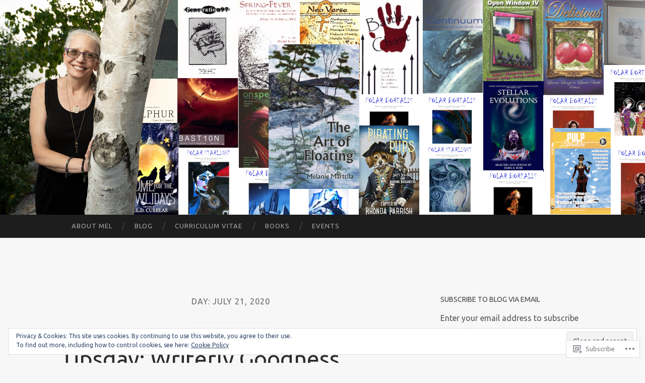

--- FILE ---
content_type: text/html; charset=UTF-8
request_url: https://melaniemarttila.ca/2020/07/21/
body_size: 32445
content:
<!DOCTYPE html>
<html lang="en">
<head>
<meta charset="UTF-8">
<meta name="viewport" content="width=device-width, initial-scale=1">
<title>21 | July | 2020 | Always Looking Up</title>
<link rel="profile" href="http://gmpg.org/xfn/11">
<link rel="pingback" href="https://melaniemarttila.ca/xmlrpc.php">

<script type="text/javascript">
  WebFontConfig = {"google":{"families":["Ubuntu:r:latin,latin-ext","Ubuntu:r,i,b,bi:latin,latin-ext"]},"api_url":"https:\/\/fonts-api.wp.com\/css"};
  (function() {
    var wf = document.createElement('script');
    wf.src = '/wp-content/plugins/custom-fonts/js/webfont.js';
    wf.type = 'text/javascript';
    wf.async = 'true';
    var s = document.getElementsByTagName('script')[0];
    s.parentNode.insertBefore(wf, s);
	})();
</script><style id="jetpack-custom-fonts-css">.wf-active body, .wf-active button, .wf-active input, .wf-active select, .wf-active textarea{font-family:"Ubuntu",sans-serif}.wf-active blockquote{font-family:"Ubuntu",sans-serif}.wf-active button, .wf-active input[type="button"], .wf-active input[type="reset"], .wf-active input[type="submit"]{font-family:"Ubuntu",sans-serif}.wf-active .widget_search .search-field{font-family:"Ubuntu",sans-serif}.wf-active .widget_search .search-submit{font-family:"Ubuntu",sans-serif}.wf-active #infinite-handle span{font-family:"Ubuntu",sans-serif}.wf-active h1{font-family:"Ubuntu",sans-serif;font-weight:400;font-style:normal}.wf-active h2{font-family:"Ubuntu",sans-serif;font-weight:400;font-style:normal}.wf-active h3{font-family:"Ubuntu",sans-serif;font-weight:400;font-style:normal}.wf-active h4{font-family:"Ubuntu",sans-serif;font-style:normal;font-weight:400}.wf-active h5{font-family:"Ubuntu",sans-serif;font-style:normal;font-weight:400}.wf-active h6{font-family:"Ubuntu",sans-serif;font-weight:400;font-style:normal}.wf-active .widget-title{font-family:"Ubuntu",sans-serif;font-weight:400;font-style:normal}.wf-active .entry-title{font-family:"Ubuntu",sans-serif;font-weight:400;font-style:normal}.wf-active .page-title{font-weight:400;font-style:normal}.wf-active .format-aside .entry-title, .wf-active .format-quote .entry-title{font-style:normal;font-weight:400}.wf-active .site-title{font-weight:400;font-family:"Ubuntu",sans-serif;font-style:normal}.wf-active .site-description{font-family:"Ubuntu",sans-serif;font-weight:400;font-style:normal}.wf-active .comments-title{font-weight:400;font-style:normal}</style>
<meta name='robots' content='max-image-preview:large' />

<!-- Async WordPress.com Remote Login -->
<script id="wpcom_remote_login_js">
var wpcom_remote_login_extra_auth = '';
function wpcom_remote_login_remove_dom_node_id( element_id ) {
	var dom_node = document.getElementById( element_id );
	if ( dom_node ) { dom_node.parentNode.removeChild( dom_node ); }
}
function wpcom_remote_login_remove_dom_node_classes( class_name ) {
	var dom_nodes = document.querySelectorAll( '.' + class_name );
	for ( var i = 0; i < dom_nodes.length; i++ ) {
		dom_nodes[ i ].parentNode.removeChild( dom_nodes[ i ] );
	}
}
function wpcom_remote_login_final_cleanup() {
	wpcom_remote_login_remove_dom_node_classes( "wpcom_remote_login_msg" );
	wpcom_remote_login_remove_dom_node_id( "wpcom_remote_login_key" );
	wpcom_remote_login_remove_dom_node_id( "wpcom_remote_login_validate" );
	wpcom_remote_login_remove_dom_node_id( "wpcom_remote_login_js" );
	wpcom_remote_login_remove_dom_node_id( "wpcom_request_access_iframe" );
	wpcom_remote_login_remove_dom_node_id( "wpcom_request_access_styles" );
}

// Watch for messages back from the remote login
window.addEventListener( "message", function( e ) {
	if ( e.origin === "https://r-login.wordpress.com" ) {
		var data = {};
		try {
			data = JSON.parse( e.data );
		} catch( e ) {
			wpcom_remote_login_final_cleanup();
			return;
		}

		if ( data.msg === 'LOGIN' ) {
			// Clean up the login check iframe
			wpcom_remote_login_remove_dom_node_id( "wpcom_remote_login_key" );

			var id_regex = new RegExp( /^[0-9]+$/ );
			var token_regex = new RegExp( /^.*|.*|.*$/ );
			if (
				token_regex.test( data.token )
				&& id_regex.test( data.wpcomid )
			) {
				// We have everything we need to ask for a login
				var script = document.createElement( "script" );
				script.setAttribute( "id", "wpcom_remote_login_validate" );
				script.src = '/remote-login.php?wpcom_remote_login=validate'
					+ '&wpcomid=' + data.wpcomid
					+ '&token=' + encodeURIComponent( data.token )
					+ '&host=' + window.location.protocol
					+ '//' + window.location.hostname
					+ '&postid=11115'
					+ '&is_singular=';
				document.body.appendChild( script );
			}

			return;
		}

		// Safari ITP, not logged in, so redirect
		if ( data.msg === 'LOGIN-REDIRECT' ) {
			window.location = 'https://wordpress.com/log-in?redirect_to=' + window.location.href;
			return;
		}

		// Safari ITP, storage access failed, remove the request
		if ( data.msg === 'LOGIN-REMOVE' ) {
			var css_zap = 'html { -webkit-transition: margin-top 1s; transition: margin-top 1s; } /* 9001 */ html { margin-top: 0 !important; } * html body { margin-top: 0 !important; } @media screen and ( max-width: 782px ) { html { margin-top: 0 !important; } * html body { margin-top: 0 !important; } }';
			var style_zap = document.createElement( 'style' );
			style_zap.type = 'text/css';
			style_zap.appendChild( document.createTextNode( css_zap ) );
			document.body.appendChild( style_zap );

			var e = document.getElementById( 'wpcom_request_access_iframe' );
			e.parentNode.removeChild( e );

			document.cookie = 'wordpress_com_login_access=denied; path=/; max-age=31536000';

			return;
		}

		// Safari ITP
		if ( data.msg === 'REQUEST_ACCESS' ) {
			console.log( 'request access: safari' );

			// Check ITP iframe enable/disable knob
			if ( wpcom_remote_login_extra_auth !== 'safari_itp_iframe' ) {
				return;
			}

			// If we are in a "private window" there is no ITP.
			var private_window = false;
			try {
				var opendb = window.openDatabase( null, null, null, null );
			} catch( e ) {
				private_window = true;
			}

			if ( private_window ) {
				console.log( 'private window' );
				return;
			}

			var iframe = document.createElement( 'iframe' );
			iframe.id = 'wpcom_request_access_iframe';
			iframe.setAttribute( 'scrolling', 'no' );
			iframe.setAttribute( 'sandbox', 'allow-storage-access-by-user-activation allow-scripts allow-same-origin allow-top-navigation-by-user-activation' );
			iframe.src = 'https://r-login.wordpress.com/remote-login.php?wpcom_remote_login=request_access&origin=' + encodeURIComponent( data.origin ) + '&wpcomid=' + encodeURIComponent( data.wpcomid );

			var css = 'html { -webkit-transition: margin-top 1s; transition: margin-top 1s; } /* 9001 */ html { margin-top: 46px !important; } * html body { margin-top: 46px !important; } @media screen and ( max-width: 660px ) { html { margin-top: 71px !important; } * html body { margin-top: 71px !important; } #wpcom_request_access_iframe { display: block; height: 71px !important; } } #wpcom_request_access_iframe { border: 0px; height: 46px; position: fixed; top: 0; left: 0; width: 100%; min-width: 100%; z-index: 99999; background: #23282d; } ';

			var style = document.createElement( 'style' );
			style.type = 'text/css';
			style.id = 'wpcom_request_access_styles';
			style.appendChild( document.createTextNode( css ) );
			document.body.appendChild( style );

			document.body.appendChild( iframe );
		}

		if ( data.msg === 'DONE' ) {
			wpcom_remote_login_final_cleanup();
		}
	}
}, false );

// Inject the remote login iframe after the page has had a chance to load
// more critical resources
window.addEventListener( "DOMContentLoaded", function( e ) {
	var iframe = document.createElement( "iframe" );
	iframe.style.display = "none";
	iframe.setAttribute( "scrolling", "no" );
	iframe.setAttribute( "id", "wpcom_remote_login_key" );
	iframe.src = "https://r-login.wordpress.com/remote-login.php"
		+ "?wpcom_remote_login=key"
		+ "&origin=aHR0cHM6Ly9tZWxhbmllbWFydHRpbGEuY2E%3D"
		+ "&wpcomid=33458867"
		+ "&time=" + Math.floor( Date.now() / 1000 );
	document.body.appendChild( iframe );
}, false );
</script>
<link rel='dns-prefetch' href='//s0.wp.com' />
<link rel='dns-prefetch' href='//fonts-api.wp.com' />
<link rel='dns-prefetch' href='//af.pubmine.com' />
<link rel="alternate" type="application/rss+xml" title="Always Looking Up &raquo; Feed" href="https://melaniemarttila.ca/feed/" />
<link rel="alternate" type="application/rss+xml" title="Always Looking Up &raquo; Comments Feed" href="https://melaniemarttila.ca/comments/feed/" />
	<script type="text/javascript">
		/* <![CDATA[ */
		function addLoadEvent(func) {
			var oldonload = window.onload;
			if (typeof window.onload != 'function') {
				window.onload = func;
			} else {
				window.onload = function () {
					oldonload();
					func();
				}
			}
		}
		/* ]]> */
	</script>
	<link crossorigin='anonymous' rel='stylesheet' id='all-css-0-1' href='/_static/??/wp-content/mu-plugins/widgets/eu-cookie-law/templates/style.css,/wp-content/mu-plugins/likes/jetpack-likes.css?m=1743883414j&cssminify=yes' type='text/css' media='all' />
<style id='wp-emoji-styles-inline-css'>

	img.wp-smiley, img.emoji {
		display: inline !important;
		border: none !important;
		box-shadow: none !important;
		height: 1em !important;
		width: 1em !important;
		margin: 0 0.07em !important;
		vertical-align: -0.1em !important;
		background: none !important;
		padding: 0 !important;
	}
/*# sourceURL=wp-emoji-styles-inline-css */
</style>
<link crossorigin='anonymous' rel='stylesheet' id='all-css-2-1' href='/wp-content/plugins/gutenberg-core/v22.4.2/build/styles/block-library/style.min.css?m=1769608164i&cssminify=yes' type='text/css' media='all' />
<style id='wp-block-library-inline-css'>
.has-text-align-justify {
	text-align:justify;
}
.has-text-align-justify{text-align:justify;}

/*# sourceURL=wp-block-library-inline-css */
</style><style id='global-styles-inline-css'>
:root{--wp--preset--aspect-ratio--square: 1;--wp--preset--aspect-ratio--4-3: 4/3;--wp--preset--aspect-ratio--3-4: 3/4;--wp--preset--aspect-ratio--3-2: 3/2;--wp--preset--aspect-ratio--2-3: 2/3;--wp--preset--aspect-ratio--16-9: 16/9;--wp--preset--aspect-ratio--9-16: 9/16;--wp--preset--color--black: #000000;--wp--preset--color--cyan-bluish-gray: #abb8c3;--wp--preset--color--white: #ffffff;--wp--preset--color--pale-pink: #f78da7;--wp--preset--color--vivid-red: #cf2e2e;--wp--preset--color--luminous-vivid-orange: #ff6900;--wp--preset--color--luminous-vivid-amber: #fcb900;--wp--preset--color--light-green-cyan: #7bdcb5;--wp--preset--color--vivid-green-cyan: #00d084;--wp--preset--color--pale-cyan-blue: #8ed1fc;--wp--preset--color--vivid-cyan-blue: #0693e3;--wp--preset--color--vivid-purple: #9b51e0;--wp--preset--gradient--vivid-cyan-blue-to-vivid-purple: linear-gradient(135deg,rgb(6,147,227) 0%,rgb(155,81,224) 100%);--wp--preset--gradient--light-green-cyan-to-vivid-green-cyan: linear-gradient(135deg,rgb(122,220,180) 0%,rgb(0,208,130) 100%);--wp--preset--gradient--luminous-vivid-amber-to-luminous-vivid-orange: linear-gradient(135deg,rgb(252,185,0) 0%,rgb(255,105,0) 100%);--wp--preset--gradient--luminous-vivid-orange-to-vivid-red: linear-gradient(135deg,rgb(255,105,0) 0%,rgb(207,46,46) 100%);--wp--preset--gradient--very-light-gray-to-cyan-bluish-gray: linear-gradient(135deg,rgb(238,238,238) 0%,rgb(169,184,195) 100%);--wp--preset--gradient--cool-to-warm-spectrum: linear-gradient(135deg,rgb(74,234,220) 0%,rgb(151,120,209) 20%,rgb(207,42,186) 40%,rgb(238,44,130) 60%,rgb(251,105,98) 80%,rgb(254,248,76) 100%);--wp--preset--gradient--blush-light-purple: linear-gradient(135deg,rgb(255,206,236) 0%,rgb(152,150,240) 100%);--wp--preset--gradient--blush-bordeaux: linear-gradient(135deg,rgb(254,205,165) 0%,rgb(254,45,45) 50%,rgb(107,0,62) 100%);--wp--preset--gradient--luminous-dusk: linear-gradient(135deg,rgb(255,203,112) 0%,rgb(199,81,192) 50%,rgb(65,88,208) 100%);--wp--preset--gradient--pale-ocean: linear-gradient(135deg,rgb(255,245,203) 0%,rgb(182,227,212) 50%,rgb(51,167,181) 100%);--wp--preset--gradient--electric-grass: linear-gradient(135deg,rgb(202,248,128) 0%,rgb(113,206,126) 100%);--wp--preset--gradient--midnight: linear-gradient(135deg,rgb(2,3,129) 0%,rgb(40,116,252) 100%);--wp--preset--font-size--small: 13px;--wp--preset--font-size--medium: 20px;--wp--preset--font-size--large: 36px;--wp--preset--font-size--x-large: 42px;--wp--preset--font-family--albert-sans: 'Albert Sans', sans-serif;--wp--preset--font-family--alegreya: Alegreya, serif;--wp--preset--font-family--arvo: Arvo, serif;--wp--preset--font-family--bodoni-moda: 'Bodoni Moda', serif;--wp--preset--font-family--bricolage-grotesque: 'Bricolage Grotesque', sans-serif;--wp--preset--font-family--cabin: Cabin, sans-serif;--wp--preset--font-family--chivo: Chivo, sans-serif;--wp--preset--font-family--commissioner: Commissioner, sans-serif;--wp--preset--font-family--cormorant: Cormorant, serif;--wp--preset--font-family--courier-prime: 'Courier Prime', monospace;--wp--preset--font-family--crimson-pro: 'Crimson Pro', serif;--wp--preset--font-family--dm-mono: 'DM Mono', monospace;--wp--preset--font-family--dm-sans: 'DM Sans', sans-serif;--wp--preset--font-family--dm-serif-display: 'DM Serif Display', serif;--wp--preset--font-family--domine: Domine, serif;--wp--preset--font-family--eb-garamond: 'EB Garamond', serif;--wp--preset--font-family--epilogue: Epilogue, sans-serif;--wp--preset--font-family--fahkwang: Fahkwang, sans-serif;--wp--preset--font-family--figtree: Figtree, sans-serif;--wp--preset--font-family--fira-sans: 'Fira Sans', sans-serif;--wp--preset--font-family--fjalla-one: 'Fjalla One', sans-serif;--wp--preset--font-family--fraunces: Fraunces, serif;--wp--preset--font-family--gabarito: Gabarito, system-ui;--wp--preset--font-family--ibm-plex-mono: 'IBM Plex Mono', monospace;--wp--preset--font-family--ibm-plex-sans: 'IBM Plex Sans', sans-serif;--wp--preset--font-family--ibarra-real-nova: 'Ibarra Real Nova', serif;--wp--preset--font-family--instrument-serif: 'Instrument Serif', serif;--wp--preset--font-family--inter: Inter, sans-serif;--wp--preset--font-family--josefin-sans: 'Josefin Sans', sans-serif;--wp--preset--font-family--jost: Jost, sans-serif;--wp--preset--font-family--libre-baskerville: 'Libre Baskerville', serif;--wp--preset--font-family--libre-franklin: 'Libre Franklin', sans-serif;--wp--preset--font-family--literata: Literata, serif;--wp--preset--font-family--lora: Lora, serif;--wp--preset--font-family--merriweather: Merriweather, serif;--wp--preset--font-family--montserrat: Montserrat, sans-serif;--wp--preset--font-family--newsreader: Newsreader, serif;--wp--preset--font-family--noto-sans-mono: 'Noto Sans Mono', sans-serif;--wp--preset--font-family--nunito: Nunito, sans-serif;--wp--preset--font-family--open-sans: 'Open Sans', sans-serif;--wp--preset--font-family--overpass: Overpass, sans-serif;--wp--preset--font-family--pt-serif: 'PT Serif', serif;--wp--preset--font-family--petrona: Petrona, serif;--wp--preset--font-family--piazzolla: Piazzolla, serif;--wp--preset--font-family--playfair-display: 'Playfair Display', serif;--wp--preset--font-family--plus-jakarta-sans: 'Plus Jakarta Sans', sans-serif;--wp--preset--font-family--poppins: Poppins, sans-serif;--wp--preset--font-family--raleway: Raleway, sans-serif;--wp--preset--font-family--roboto: Roboto, sans-serif;--wp--preset--font-family--roboto-slab: 'Roboto Slab', serif;--wp--preset--font-family--rubik: Rubik, sans-serif;--wp--preset--font-family--rufina: Rufina, serif;--wp--preset--font-family--sora: Sora, sans-serif;--wp--preset--font-family--source-sans-3: 'Source Sans 3', sans-serif;--wp--preset--font-family--source-serif-4: 'Source Serif 4', serif;--wp--preset--font-family--space-mono: 'Space Mono', monospace;--wp--preset--font-family--syne: Syne, sans-serif;--wp--preset--font-family--texturina: Texturina, serif;--wp--preset--font-family--urbanist: Urbanist, sans-serif;--wp--preset--font-family--work-sans: 'Work Sans', sans-serif;--wp--preset--spacing--20: 0.44rem;--wp--preset--spacing--30: 0.67rem;--wp--preset--spacing--40: 1rem;--wp--preset--spacing--50: 1.5rem;--wp--preset--spacing--60: 2.25rem;--wp--preset--spacing--70: 3.38rem;--wp--preset--spacing--80: 5.06rem;--wp--preset--shadow--natural: 6px 6px 9px rgba(0, 0, 0, 0.2);--wp--preset--shadow--deep: 12px 12px 50px rgba(0, 0, 0, 0.4);--wp--preset--shadow--sharp: 6px 6px 0px rgba(0, 0, 0, 0.2);--wp--preset--shadow--outlined: 6px 6px 0px -3px rgb(255, 255, 255), 6px 6px rgb(0, 0, 0);--wp--preset--shadow--crisp: 6px 6px 0px rgb(0, 0, 0);}:where(body) { margin: 0; }:where(.is-layout-flex){gap: 0.5em;}:where(.is-layout-grid){gap: 0.5em;}body .is-layout-flex{display: flex;}.is-layout-flex{flex-wrap: wrap;align-items: center;}.is-layout-flex > :is(*, div){margin: 0;}body .is-layout-grid{display: grid;}.is-layout-grid > :is(*, div){margin: 0;}body{padding-top: 0px;padding-right: 0px;padding-bottom: 0px;padding-left: 0px;}:root :where(.wp-element-button, .wp-block-button__link){background-color: #32373c;border-width: 0;color: #fff;font-family: inherit;font-size: inherit;font-style: inherit;font-weight: inherit;letter-spacing: inherit;line-height: inherit;padding-top: calc(0.667em + 2px);padding-right: calc(1.333em + 2px);padding-bottom: calc(0.667em + 2px);padding-left: calc(1.333em + 2px);text-decoration: none;text-transform: inherit;}.has-black-color{color: var(--wp--preset--color--black) !important;}.has-cyan-bluish-gray-color{color: var(--wp--preset--color--cyan-bluish-gray) !important;}.has-white-color{color: var(--wp--preset--color--white) !important;}.has-pale-pink-color{color: var(--wp--preset--color--pale-pink) !important;}.has-vivid-red-color{color: var(--wp--preset--color--vivid-red) !important;}.has-luminous-vivid-orange-color{color: var(--wp--preset--color--luminous-vivid-orange) !important;}.has-luminous-vivid-amber-color{color: var(--wp--preset--color--luminous-vivid-amber) !important;}.has-light-green-cyan-color{color: var(--wp--preset--color--light-green-cyan) !important;}.has-vivid-green-cyan-color{color: var(--wp--preset--color--vivid-green-cyan) !important;}.has-pale-cyan-blue-color{color: var(--wp--preset--color--pale-cyan-blue) !important;}.has-vivid-cyan-blue-color{color: var(--wp--preset--color--vivid-cyan-blue) !important;}.has-vivid-purple-color{color: var(--wp--preset--color--vivid-purple) !important;}.has-black-background-color{background-color: var(--wp--preset--color--black) !important;}.has-cyan-bluish-gray-background-color{background-color: var(--wp--preset--color--cyan-bluish-gray) !important;}.has-white-background-color{background-color: var(--wp--preset--color--white) !important;}.has-pale-pink-background-color{background-color: var(--wp--preset--color--pale-pink) !important;}.has-vivid-red-background-color{background-color: var(--wp--preset--color--vivid-red) !important;}.has-luminous-vivid-orange-background-color{background-color: var(--wp--preset--color--luminous-vivid-orange) !important;}.has-luminous-vivid-amber-background-color{background-color: var(--wp--preset--color--luminous-vivid-amber) !important;}.has-light-green-cyan-background-color{background-color: var(--wp--preset--color--light-green-cyan) !important;}.has-vivid-green-cyan-background-color{background-color: var(--wp--preset--color--vivid-green-cyan) !important;}.has-pale-cyan-blue-background-color{background-color: var(--wp--preset--color--pale-cyan-blue) !important;}.has-vivid-cyan-blue-background-color{background-color: var(--wp--preset--color--vivid-cyan-blue) !important;}.has-vivid-purple-background-color{background-color: var(--wp--preset--color--vivid-purple) !important;}.has-black-border-color{border-color: var(--wp--preset--color--black) !important;}.has-cyan-bluish-gray-border-color{border-color: var(--wp--preset--color--cyan-bluish-gray) !important;}.has-white-border-color{border-color: var(--wp--preset--color--white) !important;}.has-pale-pink-border-color{border-color: var(--wp--preset--color--pale-pink) !important;}.has-vivid-red-border-color{border-color: var(--wp--preset--color--vivid-red) !important;}.has-luminous-vivid-orange-border-color{border-color: var(--wp--preset--color--luminous-vivid-orange) !important;}.has-luminous-vivid-amber-border-color{border-color: var(--wp--preset--color--luminous-vivid-amber) !important;}.has-light-green-cyan-border-color{border-color: var(--wp--preset--color--light-green-cyan) !important;}.has-vivid-green-cyan-border-color{border-color: var(--wp--preset--color--vivid-green-cyan) !important;}.has-pale-cyan-blue-border-color{border-color: var(--wp--preset--color--pale-cyan-blue) !important;}.has-vivid-cyan-blue-border-color{border-color: var(--wp--preset--color--vivid-cyan-blue) !important;}.has-vivid-purple-border-color{border-color: var(--wp--preset--color--vivid-purple) !important;}.has-vivid-cyan-blue-to-vivid-purple-gradient-background{background: var(--wp--preset--gradient--vivid-cyan-blue-to-vivid-purple) !important;}.has-light-green-cyan-to-vivid-green-cyan-gradient-background{background: var(--wp--preset--gradient--light-green-cyan-to-vivid-green-cyan) !important;}.has-luminous-vivid-amber-to-luminous-vivid-orange-gradient-background{background: var(--wp--preset--gradient--luminous-vivid-amber-to-luminous-vivid-orange) !important;}.has-luminous-vivid-orange-to-vivid-red-gradient-background{background: var(--wp--preset--gradient--luminous-vivid-orange-to-vivid-red) !important;}.has-very-light-gray-to-cyan-bluish-gray-gradient-background{background: var(--wp--preset--gradient--very-light-gray-to-cyan-bluish-gray) !important;}.has-cool-to-warm-spectrum-gradient-background{background: var(--wp--preset--gradient--cool-to-warm-spectrum) !important;}.has-blush-light-purple-gradient-background{background: var(--wp--preset--gradient--blush-light-purple) !important;}.has-blush-bordeaux-gradient-background{background: var(--wp--preset--gradient--blush-bordeaux) !important;}.has-luminous-dusk-gradient-background{background: var(--wp--preset--gradient--luminous-dusk) !important;}.has-pale-ocean-gradient-background{background: var(--wp--preset--gradient--pale-ocean) !important;}.has-electric-grass-gradient-background{background: var(--wp--preset--gradient--electric-grass) !important;}.has-midnight-gradient-background{background: var(--wp--preset--gradient--midnight) !important;}.has-small-font-size{font-size: var(--wp--preset--font-size--small) !important;}.has-medium-font-size{font-size: var(--wp--preset--font-size--medium) !important;}.has-large-font-size{font-size: var(--wp--preset--font-size--large) !important;}.has-x-large-font-size{font-size: var(--wp--preset--font-size--x-large) !important;}.has-albert-sans-font-family{font-family: var(--wp--preset--font-family--albert-sans) !important;}.has-alegreya-font-family{font-family: var(--wp--preset--font-family--alegreya) !important;}.has-arvo-font-family{font-family: var(--wp--preset--font-family--arvo) !important;}.has-bodoni-moda-font-family{font-family: var(--wp--preset--font-family--bodoni-moda) !important;}.has-bricolage-grotesque-font-family{font-family: var(--wp--preset--font-family--bricolage-grotesque) !important;}.has-cabin-font-family{font-family: var(--wp--preset--font-family--cabin) !important;}.has-chivo-font-family{font-family: var(--wp--preset--font-family--chivo) !important;}.has-commissioner-font-family{font-family: var(--wp--preset--font-family--commissioner) !important;}.has-cormorant-font-family{font-family: var(--wp--preset--font-family--cormorant) !important;}.has-courier-prime-font-family{font-family: var(--wp--preset--font-family--courier-prime) !important;}.has-crimson-pro-font-family{font-family: var(--wp--preset--font-family--crimson-pro) !important;}.has-dm-mono-font-family{font-family: var(--wp--preset--font-family--dm-mono) !important;}.has-dm-sans-font-family{font-family: var(--wp--preset--font-family--dm-sans) !important;}.has-dm-serif-display-font-family{font-family: var(--wp--preset--font-family--dm-serif-display) !important;}.has-domine-font-family{font-family: var(--wp--preset--font-family--domine) !important;}.has-eb-garamond-font-family{font-family: var(--wp--preset--font-family--eb-garamond) !important;}.has-epilogue-font-family{font-family: var(--wp--preset--font-family--epilogue) !important;}.has-fahkwang-font-family{font-family: var(--wp--preset--font-family--fahkwang) !important;}.has-figtree-font-family{font-family: var(--wp--preset--font-family--figtree) !important;}.has-fira-sans-font-family{font-family: var(--wp--preset--font-family--fira-sans) !important;}.has-fjalla-one-font-family{font-family: var(--wp--preset--font-family--fjalla-one) !important;}.has-fraunces-font-family{font-family: var(--wp--preset--font-family--fraunces) !important;}.has-gabarito-font-family{font-family: var(--wp--preset--font-family--gabarito) !important;}.has-ibm-plex-mono-font-family{font-family: var(--wp--preset--font-family--ibm-plex-mono) !important;}.has-ibm-plex-sans-font-family{font-family: var(--wp--preset--font-family--ibm-plex-sans) !important;}.has-ibarra-real-nova-font-family{font-family: var(--wp--preset--font-family--ibarra-real-nova) !important;}.has-instrument-serif-font-family{font-family: var(--wp--preset--font-family--instrument-serif) !important;}.has-inter-font-family{font-family: var(--wp--preset--font-family--inter) !important;}.has-josefin-sans-font-family{font-family: var(--wp--preset--font-family--josefin-sans) !important;}.has-jost-font-family{font-family: var(--wp--preset--font-family--jost) !important;}.has-libre-baskerville-font-family{font-family: var(--wp--preset--font-family--libre-baskerville) !important;}.has-libre-franklin-font-family{font-family: var(--wp--preset--font-family--libre-franklin) !important;}.has-literata-font-family{font-family: var(--wp--preset--font-family--literata) !important;}.has-lora-font-family{font-family: var(--wp--preset--font-family--lora) !important;}.has-merriweather-font-family{font-family: var(--wp--preset--font-family--merriweather) !important;}.has-montserrat-font-family{font-family: var(--wp--preset--font-family--montserrat) !important;}.has-newsreader-font-family{font-family: var(--wp--preset--font-family--newsreader) !important;}.has-noto-sans-mono-font-family{font-family: var(--wp--preset--font-family--noto-sans-mono) !important;}.has-nunito-font-family{font-family: var(--wp--preset--font-family--nunito) !important;}.has-open-sans-font-family{font-family: var(--wp--preset--font-family--open-sans) !important;}.has-overpass-font-family{font-family: var(--wp--preset--font-family--overpass) !important;}.has-pt-serif-font-family{font-family: var(--wp--preset--font-family--pt-serif) !important;}.has-petrona-font-family{font-family: var(--wp--preset--font-family--petrona) !important;}.has-piazzolla-font-family{font-family: var(--wp--preset--font-family--piazzolla) !important;}.has-playfair-display-font-family{font-family: var(--wp--preset--font-family--playfair-display) !important;}.has-plus-jakarta-sans-font-family{font-family: var(--wp--preset--font-family--plus-jakarta-sans) !important;}.has-poppins-font-family{font-family: var(--wp--preset--font-family--poppins) !important;}.has-raleway-font-family{font-family: var(--wp--preset--font-family--raleway) !important;}.has-roboto-font-family{font-family: var(--wp--preset--font-family--roboto) !important;}.has-roboto-slab-font-family{font-family: var(--wp--preset--font-family--roboto-slab) !important;}.has-rubik-font-family{font-family: var(--wp--preset--font-family--rubik) !important;}.has-rufina-font-family{font-family: var(--wp--preset--font-family--rufina) !important;}.has-sora-font-family{font-family: var(--wp--preset--font-family--sora) !important;}.has-source-sans-3-font-family{font-family: var(--wp--preset--font-family--source-sans-3) !important;}.has-source-serif-4-font-family{font-family: var(--wp--preset--font-family--source-serif-4) !important;}.has-space-mono-font-family{font-family: var(--wp--preset--font-family--space-mono) !important;}.has-syne-font-family{font-family: var(--wp--preset--font-family--syne) !important;}.has-texturina-font-family{font-family: var(--wp--preset--font-family--texturina) !important;}.has-urbanist-font-family{font-family: var(--wp--preset--font-family--urbanist) !important;}.has-work-sans-font-family{font-family: var(--wp--preset--font-family--work-sans) !important;}
/*# sourceURL=global-styles-inline-css */
</style>

<style id='classic-theme-styles-inline-css'>
.wp-block-button__link{background-color:#32373c;border-radius:9999px;box-shadow:none;color:#fff;font-size:1.125em;padding:calc(.667em + 2px) calc(1.333em + 2px);text-decoration:none}.wp-block-file__button{background:#32373c;color:#fff}.wp-block-accordion-heading{margin:0}.wp-block-accordion-heading__toggle{background-color:inherit!important;color:inherit!important}.wp-block-accordion-heading__toggle:not(:focus-visible){outline:none}.wp-block-accordion-heading__toggle:focus,.wp-block-accordion-heading__toggle:hover{background-color:inherit!important;border:none;box-shadow:none;color:inherit;padding:var(--wp--preset--spacing--20,1em) 0;text-decoration:none}.wp-block-accordion-heading__toggle:focus-visible{outline:auto;outline-offset:0}
/*# sourceURL=/wp-content/plugins/gutenberg-core/v22.4.2/build/styles/block-library/classic.min.css */
</style>
<link crossorigin='anonymous' rel='stylesheet' id='all-css-4-1' href='/_static/??-eJx9jEEOAiEQBD/kQECjeDC+ZWEnijIwYWA3/l72op689KFTVXplCCU3zE1z6reYRYfiUwlP0VYZpwxIJE4IFRd10HOU9iFA2iuhCiI7/ROiDt9WxfETT20jCOc4YUIa2D9t5eGA91xRBMZS7ATtPkTZvCtdzNEZt7f2fHq8Afl7R7w=&cssminify=yes' type='text/css' media='all' />
<link rel='stylesheet' id='hemingway-rewritten-fonts-css' href='https://fonts-api.wp.com/css?family=Raleway%3A400%2C300%2C700%7CLato%3A400%2C700%2C400italic%2C700italic&#038;subset=latin%2Clatin-ext' media='all' />
<link crossorigin='anonymous' rel='stylesheet' id='all-css-6-1' href='/_static/??-eJyFjtEKwjAMRX/IGsbUPYmfIl2JNbNNS9NS9vd24sNEmW/3kJzLhRqVCZyRM+Q7ehSIZYSWiG3Vs0pYE+V2B8mzw70R2cFK8kVFVyyxwIQ5avN4M0hhuBIbsMiYqAnyO351/hmydL7GqBpN8FuTEo4u2BYttK8VbkkWg3LB6EyBP0DdnKa0qBd/7oZTPxyHrj9MT3f6epw=&cssminify=yes' type='text/css' media='all' />
<link crossorigin='anonymous' rel='stylesheet' id='print-css-7-1' href='/wp-content/mu-plugins/global-print/global-print.css?m=1465851035i&cssminify=yes' type='text/css' media='print' />
<style id='jetpack-global-styles-frontend-style-inline-css'>
:root { --font-headings: unset; --font-base: unset; --font-headings-default: -apple-system,BlinkMacSystemFont,"Segoe UI",Roboto,Oxygen-Sans,Ubuntu,Cantarell,"Helvetica Neue",sans-serif; --font-base-default: -apple-system,BlinkMacSystemFont,"Segoe UI",Roboto,Oxygen-Sans,Ubuntu,Cantarell,"Helvetica Neue",sans-serif;}
/*# sourceURL=jetpack-global-styles-frontend-style-inline-css */
</style>
<link crossorigin='anonymous' rel='stylesheet' id='all-css-10-1' href='/_static/??-eJyNjcsKAjEMRX/IGtQZBxfip0hMS9sxTYppGfx7H7gRN+7ugcs5sFRHKi1Ig9Jd5R6zGMyhVaTrh8G6QFHfORhYwlvw6P39PbPENZmt4G/ROQuBKWVkxxrVvuBH1lIoz2waILJekF+HUzlupnG3nQ77YZwfuRJIaQ==&cssminify=yes' type='text/css' media='all' />
<script type="text/javascript" id="wpcom-actionbar-placeholder-js-extra">
/* <![CDATA[ */
var actionbardata = {"siteID":"33458867","postID":"0","siteURL":"https://melaniemarttila.ca","xhrURL":"https://melaniemarttila.ca/wp-admin/admin-ajax.php","nonce":"ed6cb78177","isLoggedIn":"","statusMessage":"","subsEmailDefault":"instantly","proxyScriptUrl":"https://s0.wp.com/wp-content/js/wpcom-proxy-request.js?m=1513050504i&amp;ver=20211021","i18n":{"followedText":"New posts from this site will now appear in your \u003Ca href=\"https://wordpress.com/reader\"\u003EReader\u003C/a\u003E","foldBar":"Collapse this bar","unfoldBar":"Expand this bar","shortLinkCopied":"Shortlink copied to clipboard."}};
//# sourceURL=wpcom-actionbar-placeholder-js-extra
/* ]]> */
</script>
<script type="text/javascript" id="jetpack-mu-wpcom-settings-js-before">
/* <![CDATA[ */
var JETPACK_MU_WPCOM_SETTINGS = {"assetsUrl":"https://s0.wp.com/wp-content/mu-plugins/jetpack-mu-wpcom-plugin/sun/jetpack_vendor/automattic/jetpack-mu-wpcom/src/build/"};
//# sourceURL=jetpack-mu-wpcom-settings-js-before
/* ]]> */
</script>
<script crossorigin='anonymous' type='text/javascript'  src='/_static/??/wp-content/js/rlt-proxy.js,/wp-content/blog-plugins/wordads-classes/js/cmp/v2/cmp-non-gdpr.js?m=1720530689j'></script>
<script type="text/javascript" id="rlt-proxy-js-after">
/* <![CDATA[ */
	rltInitialize( {"token":null,"iframeOrigins":["https:\/\/widgets.wp.com"]} );
//# sourceURL=rlt-proxy-js-after
/* ]]> */
</script>
<link rel="EditURI" type="application/rsd+xml" title="RSD" href="https://melaniemarttila.wordpress.com/xmlrpc.php?rsd" />
<meta name="generator" content="WordPress.com" />

<!-- Jetpack Open Graph Tags -->
<meta property="og:type" content="website" />
<meta property="og:title" content="July 21, 2020 &#8211; Always Looking Up" />
<meta property="og:site_name" content="Always Looking Up" />
<meta property="og:image" content="https://melaniemarttila.ca/wp-content/uploads/2023/09/cropped-dsc8092_1x1_webres.jpeg?w=200" />
<meta property="og:image:width" content="200" />
<meta property="og:image:height" content="200" />
<meta property="og:image:alt" content="" />
<meta property="og:locale" content="en_US" />
<meta name="twitter:creator" content="@MelanieMarttila" />
<meta name="twitter:site" content="@MelanieMarttila" />

<!-- End Jetpack Open Graph Tags -->
<link rel='openid.server' href='https://melaniemarttila.ca/?openidserver=1' />
<link rel='openid.delegate' href='https://melaniemarttila.ca/' />
<link rel="search" type="application/opensearchdescription+xml" href="https://melaniemarttila.ca/osd.xml" title="Always Looking Up" />
<link rel="search" type="application/opensearchdescription+xml" href="https://s1.wp.com/opensearch.xml" title="WordPress.com" />
<meta name="theme-color" content="#f7f7f7" />
<style type="text/css">.recentcomments a{display:inline !important;padding:0 !important;margin:0 !important;}</style>		<style type="text/css">
			.recentcomments a {
				display: inline !important;
				padding: 0 !important;
				margin: 0 !important;
			}

			table.recentcommentsavatartop img.avatar, table.recentcommentsavatarend img.avatar {
				border: 0px;
				margin: 0;
			}

			table.recentcommentsavatartop a, table.recentcommentsavatarend a {
				border: 0px !important;
				background-color: transparent !important;
			}

			td.recentcommentsavatarend, td.recentcommentsavatartop {
				padding: 0px 0px 1px 0px;
				margin: 0px;
			}

			td.recentcommentstextend {
				border: none !important;
				padding: 0px 0px 2px 10px;
			}

			.rtl td.recentcommentstextend {
				padding: 0px 10px 2px 0px;
			}

			td.recentcommentstexttop {
				border: none;
				padding: 0px 0px 0px 10px;
			}

			.rtl td.recentcommentstexttop {
				padding: 0px 10px 0px 0px;
			}
		</style>
		<meta name="description" content="1 post published by Melanie Marttila on July 21, 2020" />
	<style type="text/css">
			.site-title,
		.site-description,
		.site-branding {
			position: absolute;
			clip: rect(1px, 1px, 1px, 1px);
		}
				.site-header-image {
			background-image: url(https://melaniemarttila.ca/wp-content/uploads/2024/05/heminghead2024.jpg);
		}
		</style>
	<style type="text/css" id="custom-background-css">
body.custom-background { background-color: #f7f7f7; }
</style>
	<script type="text/javascript">
/* <![CDATA[ */
var wa_client = {}; wa_client.cmd = []; wa_client.config = { 'blog_id': 33458867, 'blog_language': 'en', 'is_wordads': false, 'hosting_type': 0, 'afp_account_id': null, 'afp_host_id': 5038568878849053, 'theme': 'pub/hemingway-rewritten', '_': { 'title': 'Advertisement', 'privacy_settings': 'Privacy Settings' }, 'formats': [ 'belowpost', 'bottom_sticky', 'sidebar_sticky_right', 'sidebar', 'gutenberg_rectangle', 'gutenberg_leaderboard', 'gutenberg_mobile_leaderboard', 'gutenberg_skyscraper' ] };
/* ]]> */
</script>
		<script type="text/javascript">

			window.doNotSellCallback = function() {

				var linkElements = [
					'a[href="https://wordpress.com/?ref=footer_blog"]',
					'a[href="https://wordpress.com/?ref=footer_website"]',
					'a[href="https://wordpress.com/?ref=vertical_footer"]',
					'a[href^="https://wordpress.com/?ref=footer_segment_"]',
				].join(',');

				var dnsLink = document.createElement( 'a' );
				dnsLink.href = 'https://wordpress.com/advertising-program-optout/';
				dnsLink.classList.add( 'do-not-sell-link' );
				dnsLink.rel = 'nofollow';
				dnsLink.style.marginLeft = '0.5em';
				dnsLink.textContent = 'Do Not Sell or Share My Personal Information';

				var creditLinks = document.querySelectorAll( linkElements );

				if ( 0 === creditLinks.length ) {
					return false;
				}

				Array.prototype.forEach.call( creditLinks, function( el ) {
					el.insertAdjacentElement( 'afterend', dnsLink );
				});

				return true;
			};

		</script>
		<style type="text/css" id="custom-colors-css">.comment-metadata a { color: #686868;}
.sep { color: #686868;}
th,td { border-color: #dddddd;}
th,td { border-color: rgba( 221, 221, 221, 0.5 );}
.format-aside .entry-content, blockquote, pre { background-color: #eeeeee;}
.format-aside .entry-content, blockquote, pre { background-color: rgba( 238, 238, 238, 0.2 );}
input[type="text"],input[type="email"],input[type="url"],input[type="password"],input[type="search"],textareali > article.comment,.hentry,.widget ul li,.widget,.site-main .comment-navigation, .site-main .paging-navigation, .site-main .post-navigation,.comment-list > li:first-child > article.comment:first-child,.page-title { border-color: #eeeeee;}
input[type="text"],input[type="email"],input[type="url"],input[type="password"],input[type="search"],textareali > article.comment,.hentry,.widget ul li,.widget,.site-main .comment-navigation, .site-main .paging-navigation, .site-main .post-navigation,.comment-list > li:first-child > article.comment:first-child,.page-title { border-color: rgba( 238, 238, 238, 0.5 );}
.site-title a, .site-title a:visited, #secondary button, #secondary input[type="button"], #secondary input[type="reset"], #secondary input[type="submit"] { color: #FFFFFF;}
.entry-tags a,.entry-tags a:visited { color: #686868;}
.entry-tags a:hover { color: #FFFFFF;}
.featured-image .flag { color: #FFFFFF;}
.site-footer button, .site-footer input[type="button"], .site-footer input[type="reset"], .site-footer input[type="submit"], .widget_search .search-submit { color: #FFFFFF;}
.site-footer button:hover, .site-footer input[type="button"]:hover, .site-footer input[type="reset"]:hover, .site-footer input[type="submit"]:hover, .widget_search .search-submit:hover { color: #FFFFFF;}
button:hover, input[type="button"]:hover, input[type="reset"]:hover, input[type="submit"]:hover { color: #FFFFFF;}
#header-search .search-submit { color: #FFFFFF;}
address { background-color: #f1f1f1;}
address { background-color: rgba( 241, 241, 241, 0.2 );}
.entry-content table tbody > tr:nth-child(odd) > td { background-color: #f9f9f9;}
.entry-content table tbody > tr:nth-child(odd) > td { background-color: rgba( 249, 249, 249, 0.2 );}
blockquote { color: #000000;}
.entry-title, .entry-title a,.entry-title a:visited,.comments-title { color: #2D2D2D;}
.format-quote .entry-content { background-color: #262626;}
.format-quote .entry-content { background-color: rgba( 38, 38, 38, 0.2 );}
body, button, input, textarea { color: #444444;}
.widget-title, th { color: #444444;}
.comment-author a,.comment-author a:visited { color: #444444;}
mark, ins { color: #444444;}
.widget { color: #555555;}
.jetpack-recipe { border-color: #666666;}
.jetpack-recipe { border-color: rgba( 102, 102, 102, 0.3 );}
blockquote cite { color: #666666;}
.entry-tags a,.entry-tags a:visited { background-color: #767676;}
.entry-tags a,.entry-tags a:visited { background-color: rgba( 118, 118, 118, 0.4 );}
.entry-tags a:after { border-right-color: #767676;}
.entry-tags a:after { border-right-color: rgba( 118, 118, 118, 0.4 );}
.entry-categories:before { color: #686868;}
.wp-caption-text { color: #686868;}
.entry-meta, .entry-meta a,.entry-meta a:visited,.page-title,.no-comments { color: #686868;}
body,#infinite-footer .container,.entry-tags a:before { background-color: #f7f7f7;}
.site-footer button, .site-footer input[type="button"], .site-footer input[type="reset"], .site-footer input[type="submit"], .widget_search .search-submit { background-color: #ca3e78;}
button:hover, input[type="button"]:hover, input[type="reset"]:hover, input[type="submit"]:hover { background-color: #ca3e78;}
.widget_search .search-submit { border-color: #ca3e78;}
.site-footer button:hover, .site-footer input[type="button"]:hover, .site-footer input[type="reset"]:hover, .site-footer input[type="submit"]:hover, .widget_search .search-submit:hover { background-color: #A82E60;}
.widget_search .search-submit:hover { border-color: #A82E60;}
.featured-image .flag { background-color: #ca3e78;}
.jetpack-recipe-title { border-color: #ca3e78;}
.entry-tags a:hover { background-color: #ca3e78;}
.entry-tags a:hover:after { border-right-color: #ca3e78;}
#header-search .search-submit { border-color: #ca3e78;}
#header-search .search-submit { background-color: #ca3e78;}
#header-search .search-submit:hover { background-color: #A82E60;}
#header-search .search-submit:hover { border-color: #A82E60;}
a,a:visited,a:hover,a:focus,a:active,.entry-title a:hover { color: #BC336C;}
.site-title a:hover,.site-title a:focus { color: #D46C98;}
.site-footer a,.site-footer a:visited,.site-footer a:hover,.site-footer a:focus,.site-footer a:active { color: #D46C98;}
.widget-areas a,.widget-areas a:visited,.widget-areas a:hover,.widget-areas a:focus,.widget-areas a:active { color: #D46C98;}
#tertiary .widget_eventbrite .eb-calendar-widget .event-list li a:link .eb-event-list-title,
			#tertiary .widget_eventbrite .eb-calendar-widget .event-list li a:visited .eb-event-list-title,
			#tertiary .widget_eventbrite .eb-calendar-widget .calendar .current-month,
			#tertiary .widget_eventbrite .eb-calendar-widget .event-paging,
			#tertiary .widget_eventbrite th { color: #D46C98;}
</style>
<link rel="icon" href="https://melaniemarttila.ca/wp-content/uploads/2023/09/cropped-dsc8092_1x1_webres.jpeg?w=32" sizes="32x32" />
<link rel="icon" href="https://melaniemarttila.ca/wp-content/uploads/2023/09/cropped-dsc8092_1x1_webres.jpeg?w=192" sizes="192x192" />
<link rel="apple-touch-icon" href="https://melaniemarttila.ca/wp-content/uploads/2023/09/cropped-dsc8092_1x1_webres.jpeg?w=180" />
<meta name="msapplication-TileImage" content="https://melaniemarttila.ca/wp-content/uploads/2023/09/cropped-dsc8092_1x1_webres.jpeg?w=270" />
<script type="text/javascript">
	window.google_analytics_uacct = "UA-52447-2";
</script>

<script type="text/javascript">
	var _gaq = _gaq || [];
	_gaq.push(['_setAccount', 'UA-52447-2']);
	_gaq.push(['_gat._anonymizeIp']);
	_gaq.push(['_setDomainName', 'none']);
	_gaq.push(['_setAllowLinker', true]);
	_gaq.push(['_initData']);
	_gaq.push(['_trackPageview']);

	(function() {
		var ga = document.createElement('script'); ga.type = 'text/javascript'; ga.async = true;
		ga.src = ('https:' == document.location.protocol ? 'https://ssl' : 'http://www') + '.google-analytics.com/ga.js';
		(document.getElementsByTagName('head')[0] || document.getElementsByTagName('body')[0]).appendChild(ga);
	})();
</script>
<link crossorigin='anonymous' rel='stylesheet' id='all-css-0-3' href='/_static/??-eJyVkNtuwjAMhl+I1CoHsV1MPEoVHAtMkziKnfb11wk2mHbTXX6/rc8HmItDyUbZIDVXYrtwVriRFY/jg0FbhoEzwjkKjgo6c6HaoeoGVguShBZJAX2VphR/er6DNb4lmgtKehU/asNEOUgF30ySN2N8ToheldHZlRK5K8VlewisBpW0SFaeyE0cSPRv8s8z739qHMOCZ8XKxXgR/qYucf4Sn9JHfzzs3t/6fb+9fQIjoZe1&cssminify=yes' type='text/css' media='all' />
</head>

<body class="archive date custom-background wp-theme-pubhemingway-rewritten customizer-styles-applied jetpack-reblog-enabled">
<div id="page" class="hfeed site">

	<header id="masthead" class="site-header" role="banner">
		<div class="site-header-image">
			<div class="site-branding-wrapper">
				<div class="site-branding">
					<h1 class="site-title"><a href="https://melaniemarttila.ca/" rel="home">Always Looking Up</a></h1>
					<h2 class="site-description">Melanie Marttila, BA, MA, #actuallyautistic SFF author-in-progress.</h2>
				</div>
			</div>
		</div>
	</header><!-- #masthead -->
	<nav id="site-navigation" class="main-navigation clear" role="navigation">
		<button class="menu-toggle" aria-controls="primary-menu" aria-expanded="false"><span class="screen-reader-text">Menu</span></button>
		<a class="skip-link screen-reader-text" href="#content">Skip to content</a>

		<div class="menu-menu-1-container"><ul id="primary-menu" class="menu"><li id="menu-item-5870" class="menu-item menu-item-type-post_type menu-item-object-page menu-item-5870"><a href="https://melaniemarttila.ca/about/">About Mel</a></li>
<li id="menu-item-5873" class="menu-item menu-item-type-post_type menu-item-object-page current_page_parent menu-item-5873"><a href="https://melaniemarttila.ca/latest-posts/">Blog</a></li>
<li id="menu-item-5872" class="menu-item menu-item-type-post_type menu-item-object-page menu-item-5872"><a href="https://melaniemarttila.ca/curriculum-vitae/">Curriculum Vitae</a></li>
<li id="menu-item-5874" class="menu-item menu-item-type-post_type menu-item-object-page menu-item-5874"><a href="https://melaniemarttila.ca/books/">Books</a></li>
<li id="menu-item-13542" class="menu-item menu-item-type-post_type menu-item-object-page menu-item-13542"><a href="https://melaniemarttila.ca/events/">Events</a></li>
</ul></div>		<div id="header-search-toggle">
			<span class="screen-reader-text">Search</span>
		</div>
		<div id="header-search">
			<form role="search" method="get" class="search-form" action="https://melaniemarttila.ca/">
				<label>
					<span class="screen-reader-text">Search for:</span>
					<input type="search" class="search-field" placeholder="Search &hellip;" value="" name="s" />
				</label>
				<input type="submit" class="search-submit" value="Search" />
			</form>		</div>
	</nav><!-- #site-navigation -->
	<div id="content" class="site-content">

	<section id="primary" class="content-area">
		<main id="main" class="site-main" role="main">

		
			<header class="page-header">
				<h1 class="page-title">
					Day: <span>July 21, 2020</span>				</h1>
							</header><!-- .page-header -->

						
				
<article id="post-11115" class="post-11115 post type-post status-publish format-standard hentry category-alchemy-ink tag-pandemiclife tag-alchemy-ink tag-angela-ackerman tag-anti-racism tag-barbara-linn-probst tag-black-lives-matter tag-black-sff-authors tag-bunny tag-cbc tag-chris-winkle tag-cold-crash-pictures tag-complicity tag-conlang tag-constructed-languages tag-crime-fiction tag-curation tag-diy-mfa tag-django-wexler tag-elizabeth-a-harvey tag-emotional-wounds tag-escapism tag-fairyland tag-fantasy tag-female-friendship tag-fiction-university tag-gabriela-pereira tag-gender tag-grimdark tag-helping-writers-become-authors tag-historical-fiction tag-informal-writerly-learnings tag-j-r-r-tolkien tag-jane-friedman tag-janice-hardy tag-jim-dempsey tag-juliet-marillier tag-jurassic-park tag-kris-maze tag-leanne-sowul tag-lindsay-ellis tag-melanie-marttila tag-online-workshops tag-oren-ashkenazi tag-pbs-storied tag-petrarch-and-the-plague tag-pippa tag-police-violence tag-racism tag-resilience tag-scene-structure tag-self-care tag-sense-of-place tag-sleep tag-sophie-masson tag-survival tag-the-take tag-theme tag-tips-for-writers tag-tipsday tag-what-is-a-story tag-writer-unboxed tag-writers-in-the-storm tag-writers-resources tag-writing-rules tag-ya-plot-ideas">
	<header class="entry-header">
							<h1 class="entry-title"><a href="https://melaniemarttila.ca/2020/07/21/tipsday-writerly-goodness-found-on-the-interwebz-july-12-18-2020/" rel="bookmark">Tipsday: Writerly Goodness found on the interwebz, July 12-18,&nbsp;2020</a></h1>						<div class="entry-meta">
			<span class="posted-on"><a href="https://melaniemarttila.ca/2020/07/21/tipsday-writerly-goodness-found-on-the-interwebz-july-12-18-2020/" rel="bookmark"><time class="entry-date published" datetime="2020-07-21T17:00:00-04:00">July 21, 2020</time><time class="updated" datetime="2020-07-19T15:28:39-04:00">July 19, 2020</time></a></span><span class="byline"><span class="sep"> / </span><span class="author vcard"><a class="url fn n" href="https://melaniemarttila.ca/author/melaniemarttila/">Melanie Marttila</a></span></span>								</div><!-- .entry-meta -->
			</header><!-- .entry-header -->

		<div class="entry-content">
		<p>Black Lives matter. Indigenous lives matter. All lives cannot matter until Black and Indigenous lives matter. I believe this more than ever. I’m not going to stop putting this important message out there until it’s true.</p>
<p>Regardless of whether your area of the world has never closed, is reopening, or is still under some degree of lockdown, please, for the love of all you hold dear, wear a mask.</p>
<p>As for schools, I sincerely believe the safest way forward is to keep all classes virtual. I know this isn’t a popular stance, but we know how quickly a common cold, or the flu proliferates in a classroom. And this is covid. We still don’t know the long-term effects of this virus.</p>
<p>I also know that virtual learning presents its own challenges. This will require a sea change for parents, teachers, schoolboards, employers, and governments and I think leaving these important discussions to this late date was naïve on the part of many. Ignoring the issue is not going to make it go away.</p>
<p>Having said that, Sudbury hasn’t had any new cases reported since about June 22 or so. We’ve only had 67 conformed cases and two deaths. It might be more reasonable to consider modified, in-person classes here, but I’d like to wait on the possible impact of phase three of reopening before we go there. Those numbers have yet to be publicized.</p>
<p>Now, onto the informal writerly learnings!</p>
<p>Kris Maze shares <a href="https://writersinthestormblog.com/2020/07/7-ya-plot-ideas-for-a-fabulous-novel/" target="_blank" rel="noopener">seven unstoppable YA plot ideas to make your novel fabulous</a>. Barbara Linn Probst is <a href="https://writersinthestormblog.com/2020/07/editing-for-theme-search-and-employ/" target="_blank" rel="noopener">editing for theme: search and employ</a>. Writers in the Storm</p>
<p>Elizabeth A. Harvey explores <a href="https://writerunboxed.com/2020/07/13/sense-of-place/" target="_blank" rel="noopener">a writer’s sense of place: where I ought to be</a>. Jim Dempsey is <a href="https://writerunboxed.com/2020/07/14/writing-and-napping/" target="_blank" rel="noopener">writing and napping</a>. Sophie Masson shares <a href="https://writerunboxed.com/2020/07/15/what-ive-learned-about-presenting-online-writing-workshops/" target="_blank" rel="noopener">what she’s learned about presenting online workshops</a>. Then, Juliet Marillier tells a tale about <a href="https://writerunboxed.com/2020/07/17/finding-resilience-a-dog-story/" target="_blank" rel="noopener">finding resilience: a dog story</a>. Writer Unboxed</p>
<p>Gender and <em>Jurassic Park</em>. Cold Crash Pictures</p>
<div class="jetpack-video-wrapper"><span class="embed-youtube" style="text-align:center; display: block;"><iframe class="youtube-player" width="560" height="315" src="https://www.youtube.com/embed/5hCuv16pzjs?version=3&#038;rel=1&#038;showsearch=0&#038;showinfo=1&#038;iv_load_policy=1&#038;fs=1&#038;hl=en&#038;autohide=2&#038;wmode=transparent" allowfullscreen="true" style="border:0;" sandbox="allow-scripts allow-same-origin allow-popups allow-presentation allow-popups-to-escape-sandbox"></iframe></span></div>
<p>Janice Hardy explains some <a href="http://blog.janicehardy.com/2010/12/story-rulez-things-every-story-needs-to.html" target="_blank" rel="noopener">story rulez: the two things every novel needs to do</a>. Later in the week, Angela Ackerman stopps by: <a href="http://blog.janicehardy.com/2020/07/crafting-deep-fiction-how-emotional.html" target="_blank" rel="noopener">how emotional wounds can steer a character’s job choice</a>. Fiction University</p>
<p>The female friendship revolution. The Take</p>
<div class="jetpack-video-wrapper"><span class="embed-youtube" style="text-align:center; display: block;"><iframe class="youtube-player" width="560" height="315" src="https://www.youtube.com/embed/8FR3B5s_JUI?version=3&#038;rel=1&#038;showsearch=0&#038;showinfo=1&#038;iv_load_policy=1&#038;fs=1&#038;hl=en&#038;autohide=2&#038;wmode=transparent" allowfullscreen="true" style="border:0;" sandbox="allow-scripts allow-same-origin allow-popups allow-presentation allow-popups-to-escape-sandbox"></iframe></span></div>
<p>Peter von Stackelberg shares <a href="https://www.helpingwritersbecomeauthors.com/scene-structure-a-framework/" target="_blank" rel="noopener">an intuitive four-step process for creating vibrant scene structure</a>. Helping Writers Become Authors</p>
<p>Andrew Noakes offers <a href="https://www.janefriedman.com/dos-and-donts-of-writing-historical-fiction/" target="_blank" rel="noopener">six principles for writing historical fiction</a>. Jane Friedman</p>
<p>Lindsay Ellis looks at Tolkien’s constructed languages. It’s Lit | PBS Storied</p>
<div class="jetpack-video-wrapper"><span class="embed-youtube" style="text-align:center; display: block;"><iframe class="youtube-player" width="560" height="315" src="https://www.youtube.com/embed/VFlyQk_uVAI?version=3&#038;rel=1&#038;showsearch=0&#038;showinfo=1&#038;iv_load_policy=1&#038;fs=1&#038;hl=en&#038;autohide=2&#038;wmode=transparent" allowfullscreen="true" style="border:0;" sandbox="allow-scripts allow-same-origin allow-popups allow-presentation allow-popups-to-escape-sandbox"></iframe></span></div>
<p>Leanne Sowul wants you to <a href="https://diymfa.com/community/five-ways-commit-self-education" target="_blank" rel="noopener">commit to self-education about racism and anti-racism</a>. And here’s my latest Speculations: <a href="https://diymfa.com/reading/ten-black-science-fiction-fantasy-authors" target="_blank" rel="noopener">ten Black science fiction and fantasy authors to read now</a>. Then, Gabriela interviews <a href="https://diymfa.com/podcast/episode-314-django-wexler" target="_blank" rel="noopener">Django Wexler: using fantasy to &#8220;literalize&#8221; the metaphor</a>. DIY MFA</p>
<p>Chris Winkle explains <a href="https://mythcreants.com/blog/why-storytellers-fail-at-grimdark-and-how-to-fix-it/" target="_blank" rel="noopener">why storytellers fail at grimdark and how to fix it</a>. Then Bunny and Oren Ashkenazi team up: <a href="https://mythcreants.com/blog/five-reasons-your-story-shouldnt-deny-that-its-a-story/" target="_blank" rel="noopener">five reasons your story shouldn’t deny that it’s a story</a>. Mythcreants</p>
<p>Deborah Ahenkora is <a href="https://www.cbc.ca/radio/ideas/a-continent-of-stories-slaying-the-dragons-of-hate-with-words-1.5452560" target="_blank" rel="noopener">slaying the dragons of hate with words</a>. <em>CBC</em> Books</p>
<p>Aya de Léon: <a href="https://electricliterature.com/crime-fiction-is-complicit-in-police-violence-but-its-not-too-late-to-change/" target="_blank" rel="noopener">crime fiction is complicit in police violence, but it’s not too late to change</a>. Electric Literature</p>
<p>Jeana Jorgensen describes <a href="https://thewrangler.org/2020/07/13/fairyland-escapism-fantasy/" target="_blank" rel="noopener">what happens when fairyland is not for you: on escapism, fantasy, and survival</a>. The Wrangler</p>
<p>Paula Findlen explores <a href="https://publicdomainreview.org/essay/petrarchs-plague" target="_blank" rel="noopener">Petrarch’s plague: love, death, and friendship in a time of pandemic</a>. <em>The Public Domain Review</em></p>
<p>Thanks for visiting, and I hope that you found something to support your current work in progress (whatever stage it’s in).</p>
<p>Until Thursday, be well and stay safe, my writerly friends!</p>
<p><img data-attachment-id="10579" data-permalink="https://melaniemarttila.ca/2019/06/04/tipsday-writerly-goodness-found-on-the-interwebz-may-26-june-1-2019/tipsday2019/" data-orig-file="https://melaniemarttila.ca/wp-content/uploads/2019/06/tipsday2019.png" data-orig-size="800,1200" data-comments-opened="1" data-image-meta="{&quot;aperture&quot;:&quot;0&quot;,&quot;credit&quot;:&quot;&quot;,&quot;camera&quot;:&quot;&quot;,&quot;caption&quot;:&quot;&quot;,&quot;created_timestamp&quot;:&quot;0&quot;,&quot;copyright&quot;:&quot;&quot;,&quot;focal_length&quot;:&quot;0&quot;,&quot;iso&quot;:&quot;0&quot;,&quot;shutter_speed&quot;:&quot;0&quot;,&quot;title&quot;:&quot;&quot;,&quot;orientation&quot;:&quot;0&quot;}" data-image-title="Tipsday2019" data-image-description="" data-image-caption="" data-medium-file="https://melaniemarttila.ca/wp-content/uploads/2019/06/tipsday2019.png?w=200" data-large-file="https://melaniemarttila.ca/wp-content/uploads/2019/06/tipsday2019.png?w=676" class="alignnone size-full wp-image-10579" src="https://melaniemarttila.ca/wp-content/uploads/2019/06/tipsday2019.png?w=676" alt="Tipsday2019"   srcset="https://melaniemarttila.ca/wp-content/uploads/2019/06/tipsday2019.png 800w, https://melaniemarttila.ca/wp-content/uploads/2019/06/tipsday2019.png?w=100&amp;h=150 100w, https://melaniemarttila.ca/wp-content/uploads/2019/06/tipsday2019.png?w=200&amp;h=300 200w, https://melaniemarttila.ca/wp-content/uploads/2019/06/tipsday2019.png?w=768&amp;h=1152 768w" sizes="(max-width: 800px) 100vw, 800px" /></p>
<div id="jp-post-flair" class="sharedaddy sd-rating-enabled sd-like-enabled sd-sharing-enabled"><div class="sharedaddy sd-sharing-enabled"><div class="robots-nocontent sd-block sd-social sd-social-icon-text sd-sharing"><h3 class="sd-title">Share this:</h3><div class="sd-content"><ul><li class="share-email"><a rel="nofollow noopener noreferrer"
				data-shared="sharing-email-11115"
				class="share-email sd-button share-icon"
				href="mailto:?subject=%5BShared%20Post%5D%20Tipsday%3A%20Writerly%20Goodness%20found%20on%20the%20interwebz%2C%20July%2012-18%2C%202020&#038;body=https%3A%2F%2Fmelaniemarttila.ca%2F2020%2F07%2F21%2Ftipsday-writerly-goodness-found-on-the-interwebz-july-12-18-2020%2F&#038;share=email"
				target="_blank"
				aria-labelledby="sharing-email-11115"
				data-email-share-error-title="Do you have email set up?" data-email-share-error-text="If you&#039;re having problems sharing via email, you might not have email set up for your browser. You may need to create a new email yourself." data-email-share-nonce="dfdf2bbab0" data-email-share-track-url="https://melaniemarttila.ca/2020/07/21/tipsday-writerly-goodness-found-on-the-interwebz-july-12-18-2020/?share=email">
				<span id="sharing-email-11115" hidden>Email a link to a friend (Opens in new window)</span>
				<span>Email</span>
			</a></li><li class="share-print"><a rel="nofollow noopener noreferrer"
				data-shared="sharing-print-11115"
				class="share-print sd-button share-icon"
				href="https://melaniemarttila.ca/2020/07/21/tipsday-writerly-goodness-found-on-the-interwebz-july-12-18-2020/?share=print"
				target="_blank"
				aria-labelledby="sharing-print-11115"
				>
				<span id="sharing-print-11115" hidden>Print (Opens in new window)</span>
				<span>Print</span>
			</a></li><li class="share-twitter"><a rel="nofollow noopener noreferrer"
				data-shared="sharing-twitter-11115"
				class="share-twitter sd-button share-icon"
				href="https://melaniemarttila.ca/2020/07/21/tipsday-writerly-goodness-found-on-the-interwebz-july-12-18-2020/?share=twitter"
				target="_blank"
				aria-labelledby="sharing-twitter-11115"
				>
				<span id="sharing-twitter-11115" hidden>Share on X (Opens in new window)</span>
				<span>X</span>
			</a></li><li class="share-facebook"><a rel="nofollow noopener noreferrer"
				data-shared="sharing-facebook-11115"
				class="share-facebook sd-button share-icon"
				href="https://melaniemarttila.ca/2020/07/21/tipsday-writerly-goodness-found-on-the-interwebz-july-12-18-2020/?share=facebook"
				target="_blank"
				aria-labelledby="sharing-facebook-11115"
				>
				<span id="sharing-facebook-11115" hidden>Share on Facebook (Opens in new window)</span>
				<span>Facebook</span>
			</a></li><li class="share-linkedin"><a rel="nofollow noopener noreferrer"
				data-shared="sharing-linkedin-11115"
				class="share-linkedin sd-button share-icon"
				href="https://melaniemarttila.ca/2020/07/21/tipsday-writerly-goodness-found-on-the-interwebz-july-12-18-2020/?share=linkedin"
				target="_blank"
				aria-labelledby="sharing-linkedin-11115"
				>
				<span id="sharing-linkedin-11115" hidden>Share on LinkedIn (Opens in new window)</span>
				<span>LinkedIn</span>
			</a></li><li class="share-pinterest"><a rel="nofollow noopener noreferrer"
				data-shared="sharing-pinterest-11115"
				class="share-pinterest sd-button share-icon"
				href="https://melaniemarttila.ca/2020/07/21/tipsday-writerly-goodness-found-on-the-interwebz-july-12-18-2020/?share=pinterest"
				target="_blank"
				aria-labelledby="sharing-pinterest-11115"
				>
				<span id="sharing-pinterest-11115" hidden>Share on Pinterest (Opens in new window)</span>
				<span>Pinterest</span>
			</a></li><li class="share-tumblr"><a rel="nofollow noopener noreferrer"
				data-shared="sharing-tumblr-11115"
				class="share-tumblr sd-button share-icon"
				href="https://melaniemarttila.ca/2020/07/21/tipsday-writerly-goodness-found-on-the-interwebz-july-12-18-2020/?share=tumblr"
				target="_blank"
				aria-labelledby="sharing-tumblr-11115"
				>
				<span id="sharing-tumblr-11115" hidden>Share on Tumblr (Opens in new window)</span>
				<span>Tumblr</span>
			</a></li><li class="share-end"></li></ul></div></div></div><div class='sharedaddy sd-block sd-like jetpack-likes-widget-wrapper jetpack-likes-widget-unloaded' id='like-post-wrapper-33458867-11115-697c90f49ecaa' data-src='//widgets.wp.com/likes/index.html?ver=20260130#blog_id=33458867&amp;post_id=11115&amp;origin=melaniemarttila.wordpress.com&amp;obj_id=33458867-11115-697c90f49ecaa&amp;domain=melaniemarttila.ca' data-name='like-post-frame-33458867-11115-697c90f49ecaa' data-title='Like or Reblog'><div class='likes-widget-placeholder post-likes-widget-placeholder' style='height: 55px;'><span class='button'><span>Like</span></span> <span class='loading'>Loading...</span></div><span class='sd-text-color'></span><a class='sd-link-color'></a></div></div>			</div><!-- .entry-content -->
	</article><!-- #post-## -->

			
			
		
		</main><!-- #main -->
	</section><!-- #primary -->


	<div id="secondary" class="widget-area" role="complementary">
		<aside id="blog_subscription-4" class="widget widget_blog_subscription jetpack_subscription_widget"><h1 class="widget-title"><label for="subscribe-field">Subscribe to Blog via Email</label></h1>

			<div class="wp-block-jetpack-subscriptions__container">
			<form
				action="https://subscribe.wordpress.com"
				method="post"
				accept-charset="utf-8"
				data-blog="33458867"
				data-post_access_level="everybody"
				id="subscribe-blog"
			>
				<p>Enter your email address to subscribe to this blog and receive notifications of new posts by email.</p>
				<p id="subscribe-email">
					<label
						id="subscribe-field-label"
						for="subscribe-field"
						class="screen-reader-text"
					>
						Email Address:					</label>

					<input
							type="email"
							name="email"
							autocomplete="email"
							
							style="width: 95%; padding: 1px 10px"
							placeholder="Email Address"
							value=""
							id="subscribe-field"
							required
						/>				</p>

				<p id="subscribe-submit"
									>
					<input type="hidden" name="action" value="subscribe"/>
					<input type="hidden" name="blog_id" value="33458867"/>
					<input type="hidden" name="source" value="https://melaniemarttila.ca/2020/07/21/"/>
					<input type="hidden" name="sub-type" value="widget"/>
					<input type="hidden" name="redirect_fragment" value="subscribe-blog"/>
					<input type="hidden" id="_wpnonce" name="_wpnonce" value="6f4595cd5a" />					<button type="submit"
													class="wp-block-button__link"
																	>
						Subscribe					</button>
				</p>
			</form>
							<div class="wp-block-jetpack-subscriptions__subscount">
					Join 998 other subscribers				</div>
						</div>
			
</aside><aside id="search-4" class="widget widget_search"><h1 class="widget-title">Search Writerly Goodness</h1><form role="search" method="get" class="search-form" action="https://melaniemarttila.ca/">
				<label>
					<span class="screen-reader-text">Search for:</span>
					<input type="search" class="search-field" placeholder="Search &hellip;" value="" name="s" />
				</label>
				<input type="submit" class="search-submit" value="Search" />
			</form></aside><aside id="categories-4" class="widget widget_categories"><h1 class="widget-title">Browse Posts by Category</h1><form action="https://melaniemarttila.ca" method="get"><label class="screen-reader-text" for="cat">Browse Posts by Category</label><select  name='cat' id='cat' class='postform'>
	<option value='-1'>Select Category</option>
	<option class="level-0" value="81791525">The learning mutt&nbsp;&nbsp;(44)</option>
	<option class="level-1" value="74330303">&nbsp;&nbsp;&nbsp;Breaking open the mind&nbsp;&nbsp;(44)</option>
	<option class="level-0" value="1">Uncategorized&nbsp;&nbsp;(26)</option>
	<option class="level-0" value="77512174">Writerly goodness&nbsp;&nbsp;(1,540)</option>
	<option class="level-1" value="73122287">&nbsp;&nbsp;&nbsp;Alchemy Ink&nbsp;&nbsp;(948)</option>
	<option class="level-1" value="82100639">&nbsp;&nbsp;&nbsp;Authorial name dropping&nbsp;&nbsp;(208)</option>
	<option class="level-1" value="81791335">&nbsp;&nbsp;&nbsp;My History as a so-called writer&nbsp;&nbsp;(25)</option>
	<option class="level-1" value="642823">&nbsp;&nbsp;&nbsp;This Writer&#8217;s Life&nbsp;&nbsp;(129)</option>
	<option class="level-1" value="3264">&nbsp;&nbsp;&nbsp;Work in progress&nbsp;&nbsp;(206)</option>
</select>
</form><script type="text/javascript">
/* <![CDATA[ */

( ( dropdownId ) => {
	const dropdown = document.getElementById( dropdownId );
	function onSelectChange() {
		setTimeout( () => {
			if ( 'escape' === dropdown.dataset.lastkey ) {
				return;
			}
			if ( dropdown.value && parseInt( dropdown.value ) > 0 && dropdown instanceof HTMLSelectElement ) {
				dropdown.parentElement.submit();
			}
		}, 250 );
	}
	function onKeyUp( event ) {
		if ( 'Escape' === event.key ) {
			dropdown.dataset.lastkey = 'escape';
		} else {
			delete dropdown.dataset.lastkey;
		}
	}
	function onClick() {
		delete dropdown.dataset.lastkey;
	}
	dropdown.addEventListener( 'keyup', onKeyUp );
	dropdown.addEventListener( 'click', onClick );
	dropdown.addEventListener( 'change', onSelectChange );
})( "cat" );

//# sourceURL=WP_Widget_Categories%3A%3Awidget
/* ]]> */
</script>
</aside>	</div><!-- #secondary -->

	</div><!-- #content -->
	<footer id="colophon" class="site-footer" role="contentinfo">
			<div id="tertiary" class="widget-areas clear" role="complementary">
					<div class="widget-area">
				<aside id="blog_subscription-5" class="widget widget_blog_subscription jetpack_subscription_widget"><h1 class="widget-title"><label for="subscribe-field-2">Subscribe to Blog via Email</label></h1>

			<div class="wp-block-jetpack-subscriptions__container">
			<form
				action="https://subscribe.wordpress.com"
				method="post"
				accept-charset="utf-8"
				data-blog="33458867"
				data-post_access_level="everybody"
				id="subscribe-blog-2"
			>
				<p>Enter your email address to subscribe to this blog and receive notifications of new posts by email.</p>
				<p id="subscribe-email">
					<label
						id="subscribe-field-2-label"
						for="subscribe-field-2"
						class="screen-reader-text"
					>
						Email Address:					</label>

					<input
							type="email"
							name="email"
							autocomplete="email"
							
							style="width: 95%; padding: 1px 10px"
							placeholder="Email Address"
							value=""
							id="subscribe-field-2"
							required
						/>				</p>

				<p id="subscribe-submit"
									>
					<input type="hidden" name="action" value="subscribe"/>
					<input type="hidden" name="blog_id" value="33458867"/>
					<input type="hidden" name="source" value="https://melaniemarttila.ca/2020/07/21/"/>
					<input type="hidden" name="sub-type" value="widget"/>
					<input type="hidden" name="redirect_fragment" value="subscribe-blog-2"/>
					<input type="hidden" id="_wpnonce" name="_wpnonce" value="6f4595cd5a" />					<button type="submit"
													class="wp-block-button__link"
																	>
						Subscribe					</button>
				</p>
			</form>
							<div class="wp-block-jetpack-subscriptions__subscount">
					Join 998 other subscribers				</div>
						</div>
			
</aside><aside id="wp_tag_cloud-4" class="widget wp_widget_tag_cloud"><h1 class="widget-title">Not the cloud you&#8217;re thinking of . . .</h1><a href="https://melaniemarttila.ca/tag/pandemiclife/" class="tag-cloud-link tag-link-696928556 tag-link-position-1" style="font-size: 8.1147540983607pt;" aria-label="#pandemiclife (55 items)">#pandemiclife</a>
<a href="https://melaniemarttila.ca/tag/alchemy-ink/" class="tag-cloud-link tag-link-73122287 tag-link-position-2" style="font-size: 22pt;" aria-label="Alchemy Ink (912 items)">Alchemy Ink</a>
<a href="https://melaniemarttila.ca/tag/angela-ackerman/" class="tag-cloud-link tag-link-29076025 tag-link-position-3" style="font-size: 10.754098360656pt;" aria-label="Angela Ackerman (94 items)">Angela Ackerman</a>
<a href="https://melaniemarttila.ca/tag/anxiety/" class="tag-cloud-link tag-link-3252 tag-link-position-4" style="font-size: 8pt;" aria-label="anxiety (54 items)">anxiety</a>
<a href="https://melaniemarttila.ca/tag/author/" class="tag-cloud-link tag-link-7223 tag-link-position-5" style="font-size: 9.7213114754098pt;" aria-label="author (77 items)">author</a>
<a href="https://melaniemarttila.ca/tag/authorial-name-dropping/" class="tag-cloud-link tag-link-82100639 tag-link-position-6" style="font-size: 8.9180327868852pt;" aria-label="Authorial name dropping (65 items)">Authorial name dropping</a>
<a href="https://melaniemarttila.ca/tag/becca-puglisi/" class="tag-cloud-link tag-link-48816713 tag-link-position-7" style="font-size: 9.3770491803279pt;" aria-label="Becca Puglisi (72 items)">Becca Puglisi</a>
<a href="https://melaniemarttila.ca/tag/black-lives-matter/" class="tag-cloud-link tag-link-184861754 tag-link-position-8" style="font-size: 10.639344262295pt;" aria-label="Black Lives Matter (92 items)">Black Lives Matter</a>
<a href="https://melaniemarttila.ca/tag/blogging/" class="tag-cloud-link tag-link-91 tag-link-position-9" style="font-size: 8.8032786885246pt;" aria-label="blogging (64 items)">blogging</a>
<a href="https://melaniemarttila.ca/tag/cbc/" class="tag-cloud-link tag-link-9463 tag-link-position-10" style="font-size: 11.55737704918pt;" aria-label="CBC (110 items)">CBC</a>
<a href="https://melaniemarttila.ca/tag/chris-winkle/" class="tag-cloud-link tag-link-118993479 tag-link-position-11" style="font-size: 15.459016393443pt;" aria-label="Chris Winkle (242 items)">Chris Winkle</a>
<a href="https://melaniemarttila.ca/tag/chuck-wendig/" class="tag-cloud-link tag-link-26954359 tag-link-position-12" style="font-size: 12.016393442623pt;" aria-label="Chuck Wendig (123 items)">Chuck Wendig</a>
<a href="https://melaniemarttila.ca/tag/climate-change/" class="tag-cloud-link tag-link-16897 tag-link-position-13" style="font-size: 8.5737704918033pt;" aria-label="climate change (60 items)">climate change</a>
<a href="https://melaniemarttila.ca/tag/convention/" class="tag-cloud-link tag-link-159272 tag-link-position-14" style="font-size: 8.4590163934426pt;" aria-label="convention (59 items)">convention</a>
<a href="https://melaniemarttila.ca/tag/creativity/" class="tag-cloud-link tag-link-789 tag-link-position-15" style="font-size: 18.327868852459pt;" aria-label="Creativity (435 items)">Creativity</a>
<a href="https://melaniemarttila.ca/tag/curation/" class="tag-cloud-link tag-link-286426 tag-link-position-16" style="font-size: 21.426229508197pt;" aria-label="curation (816 items)">curation</a>
<a href="https://melaniemarttila.ca/tag/depression/" class="tag-cloud-link tag-link-5551 tag-link-position-17" style="font-size: 9.4918032786885pt;" aria-label="depression (73 items)">depression</a>
<a href="https://melaniemarttila.ca/tag/diy-mfa/" class="tag-cloud-link tag-link-5142467 tag-link-position-18" style="font-size: 16.950819672131pt;" aria-label="DIY MFA (332 items)">DIY MFA</a>
<a href="https://melaniemarttila.ca/tag/dogs/" class="tag-cloud-link tag-link-305 tag-link-position-19" style="font-size: 9.2622950819672pt;" aria-label="dogs (70 items)">dogs</a>
<a href="https://melaniemarttila.ca/tag/donald-maass/" class="tag-cloud-link tag-link-761462 tag-link-position-20" style="font-size: 10.639344262295pt;" aria-label="Donald Maass (93 items)">Donald Maass</a>
<a href="https://melaniemarttila.ca/tag/fiction-university/" class="tag-cloud-link tag-link-223408210 tag-link-position-21" style="font-size: 12.475409836066pt;" aria-label="Fiction University (133 items)">Fiction University</a>
<a href="https://melaniemarttila.ca/tag/filling-the-well/" class="tag-cloud-link tag-link-2135309 tag-link-position-22" style="font-size: 10.409836065574pt;" aria-label="filling the well (88 items)">filling the well</a>
<a href="https://melaniemarttila.ca/tag/gabriela-pereira/" class="tag-cloud-link tag-link-48120787 tag-link-position-23" style="font-size: 12.245901639344pt;" aria-label="Gabriela Pereira (127 items)">Gabriela Pereira</a>
<a href="https://melaniemarttila.ca/tag/helping-writers-become-authors/" class="tag-cloud-link tag-link-120332531 tag-link-position-24" style="font-size: 14.540983606557pt;" aria-label="Helping Writers Become Authors (201 items)">Helping Writers Become Authors</a>
<a href="https://melaniemarttila.ca/tag/informal-writerly-learnings/" class="tag-cloud-link tag-link-551284596 tag-link-position-25" style="font-size: 15.573770491803pt;" aria-label="informal writerly learnings (252 items)">informal writerly learnings</a>
<a href="https://melaniemarttila.ca/tag/inspiration/" class="tag-cloud-link tag-link-107 tag-link-position-26" style="font-size: 18.44262295082pt;" aria-label="inspiration (443 items)">inspiration</a>
<a href="https://melaniemarttila.ca/tag/jami-gold/" class="tag-cloud-link tag-link-43347599 tag-link-position-27" style="font-size: 13.393442622951pt;" aria-label="Jami Gold (161 items)">Jami Gold</a>
<a href="https://melaniemarttila.ca/tag/jane-friedman/" class="tag-cloud-link tag-link-7535569 tag-link-position-28" style="font-size: 14.655737704918pt;" aria-label="Jane Friedman (208 items)">Jane Friedman</a>
<a href="https://melaniemarttila.ca/tag/janice-hardy/" class="tag-cloud-link tag-link-22670930 tag-link-position-29" style="font-size: 13.852459016393pt;" aria-label="Janice Hardy (177 items)">Janice Hardy</a>
<a href="https://melaniemarttila.ca/tag/jenna-moreci/" class="tag-cloud-link tag-link-191439420 tag-link-position-30" style="font-size: 10.065573770492pt;" aria-label="Jenna Moreci (83 items)">Jenna Moreci</a>
<a href="https://melaniemarttila.ca/tag/joanna-penn/" class="tag-cloud-link tag-link-8230115 tag-link-position-31" style="font-size: 9.2622950819672pt;" aria-label="Joanna Penn (70 items)">Joanna Penn</a>
<a href="https://melaniemarttila.ca/tag/jstor-daily/" class="tag-cloud-link tag-link-287250704 tag-link-position-32" style="font-size: 11.098360655738pt;" aria-label="JSTOR Daily (101 items)">JSTOR Daily</a>
<a href="https://melaniemarttila.ca/tag/k-m-weiland/" class="tag-cloud-link tag-link-22012200 tag-link-position-33" style="font-size: 17.754098360656pt;" aria-label="K.M. Weiland (390 items)">K.M. Weiland</a>
<a href="https://melaniemarttila.ca/tag/kathryn-craft/" class="tag-cloud-link tag-link-11940762 tag-link-position-34" style="font-size: 9.2622950819672pt;" aria-label="Kathryn Craft (69 items)">Kathryn Craft</a>
<a href="https://melaniemarttila.ca/tag/kim-fahner/" class="tag-cloud-link tag-link-88990559 tag-link-position-35" style="font-size: 9.3770491803279pt;" aria-label="Kim Fahner (72 items)">Kim Fahner</a>
<a href="https://melaniemarttila.ca/tag/kristen-lamb/" class="tag-cloud-link tag-link-6314373 tag-link-position-36" style="font-size: 11.672131147541pt;" aria-label="Kristen Lamb (114 items)">Kristen Lamb</a>
<a href="https://melaniemarttila.ca/tag/learning/" class="tag-cloud-link tag-link-264 tag-link-position-37" style="font-size: 18.44262295082pt;" aria-label="Learning (446 items)">Learning</a>
<a href="https://melaniemarttila.ca/tag/melanie-marttila/" class="tag-cloud-link tag-link-73122291 tag-link-position-38" style="font-size: 19.819672131148pt;" aria-label="Melanie Marttila (583 items)">Melanie Marttila</a>
<a href="https://melaniemarttila.ca/tag/mythcreants/" class="tag-cloud-link tag-link-24691642 tag-link-position-39" style="font-size: 16.032786885246pt;" aria-label="Mythcreants (272 items)">Mythcreants</a>
<a href="https://melaniemarttila.ca/tag/nanowrimo/" class="tag-cloud-link tag-link-2359 tag-link-position-40" style="font-size: 10.983606557377pt;" aria-label="NaNoWriMo (100 items)">NaNoWriMo</a>
<a href="https://melaniemarttila.ca/tag/nasa/" class="tag-cloud-link tag-link-1836 tag-link-position-41" style="font-size: 9.2622950819672pt;" aria-label="NASA (69 items)">NASA</a>
<a href="https://melaniemarttila.ca/tag/nathan-bransford/" class="tag-cloud-link tag-link-5581522 tag-link-position-42" style="font-size: 10.983606557377pt;" aria-label="Nathan Bransford (100 items)">Nathan Bransford</a>
<a href="https://melaniemarttila.ca/tag/oren-ashkenazi/" class="tag-cloud-link tag-link-76250494 tag-link-position-43" style="font-size: 15.114754098361pt;" aria-label="Oren Ashkenazi (229 items)">Oren Ashkenazi</a>
<a href="https://melaniemarttila.ca/tag/outlander/" class="tag-cloud-link tag-link-656386 tag-link-position-44" style="font-size: 8.6885245901639pt;" aria-label="Outlander (62 items)">Outlander</a>
<a href="https://melaniemarttila.ca/tag/pbs-storied/" class="tag-cloud-link tag-link-701808706 tag-link-position-45" style="font-size: 10.295081967213pt;" aria-label="PBS Storied (86 items)">PBS Storied</a>
<a href="https://melaniemarttila.ca/tag/poetry/" class="tag-cloud-link tag-link-422 tag-link-position-46" style="font-size: 10.754098360656pt;" aria-label="Poetry (95 items)">Poetry</a>
<a href="https://melaniemarttila.ca/tag/popping-your-mental-corn/" class="tag-cloud-link tag-link-496957635 tag-link-position-47" style="font-size: 15.344262295082pt;" aria-label="popping your mental corn (239 items)">popping your mental corn</a>
<a href="https://melaniemarttila.ca/tag/racism/" class="tag-cloud-link tag-link-13443 tag-link-position-48" style="font-size: 8.8032786885246pt;" aria-label="racism (64 items)">racism</a>
<a href="https://melaniemarttila.ca/tag/reality-bomb/" class="tag-cloud-link tag-link-10492620 tag-link-position-49" style="font-size: 11.44262295082pt;" aria-label="Reality Bomb (108 items)">Reality Bomb</a>
<a href="https://melaniemarttila.ca/tag/reedsy/" class="tag-cloud-link tag-link-252928610 tag-link-position-50" style="font-size: 11.786885245902pt;" aria-label="Reedsy (117 items)">Reedsy</a>
<a href="https://melaniemarttila.ca/tag/research/" class="tag-cloud-link tag-link-668 tag-link-position-51" style="font-size: 18.213114754098pt;" aria-label="Research (424 items)">Research</a>
<a href="https://melaniemarttila.ca/tag/revision/" class="tag-cloud-link tag-link-35090 tag-link-position-52" style="font-size: 9.3770491803279pt;" aria-label="revision (71 items)">revision</a>
<a href="https://melaniemarttila.ca/tag/roz-morris/" class="tag-cloud-link tag-link-24747894 tag-link-position-53" style="font-size: 11.901639344262pt;" aria-label="Roz Morris (119 items)">Roz Morris</a>
<a href="https://melaniemarttila.ca/tag/scishow/" class="tag-cloud-link tag-link-68182868 tag-link-position-54" style="font-size: 9.8360655737705pt;" aria-label="SciShow (78 items)">SciShow</a>
<a href="https://melaniemarttila.ca/tag/scishow-space/" class="tag-cloud-link tag-link-231724772 tag-link-position-55" style="font-size: 9.1475409836066pt;" aria-label="SciShow Space (68 items)">SciShow Space</a>
<a href="https://melaniemarttila.ca/tag/shaelin-bishop/" class="tag-cloud-link tag-link-579036130 tag-link-position-56" style="font-size: 11.786885245902pt;" aria-label="Shaelin Bishop (116 items)">Shaelin Bishop</a>
<a href="https://melaniemarttila.ca/tag/shaelin-writes/" class="tag-cloud-link tag-link-577249263 tag-link-position-57" style="font-size: 8.2295081967213pt;" aria-label="Shaelin Writes (57 items)">Shaelin Writes</a>
<a href="https://melaniemarttila.ca/tag/short-fiction/" class="tag-cloud-link tag-link-35735 tag-link-position-58" style="font-size: 10.754098360656pt;" aria-label="short fiction (95 items)">short fiction</a>
<a href="https://melaniemarttila.ca/tag/the-month-in-writing/" class="tag-cloud-link tag-link-680861063 tag-link-position-59" style="font-size: 9.3770491803279pt;" aria-label="the month in writing (71 items)">the month in writing</a>
<a href="https://melaniemarttila.ca/tag/the-next-chapter/" class="tag-cloud-link tag-link-2274114 tag-link-position-60" style="font-size: 11.55737704918pt;" aria-label="The Next Chapter (112 items)">The Next Chapter</a>
<a href="https://melaniemarttila.ca/tag/the-take/" class="tag-cloud-link tag-link-2299534 tag-link-position-61" style="font-size: 11.55737704918pt;" aria-label="The Take (110 items)">The Take</a>
<a href="https://melaniemarttila.ca/tag/this-writers-life/" class="tag-cloud-link tag-link-642823 tag-link-position-62" style="font-size: 8.1147540983607pt;" aria-label="This Writer&#039;s Life (55 items)">This Writer&#039;s Life</a>
<a href="https://melaniemarttila.ca/tag/thoughty-thursday/" class="tag-cloud-link tag-link-79341689 tag-link-position-63" style="font-size: 18.213114754098pt;" aria-label="Thoughty Thursday (427 items)">Thoughty Thursday</a>
<a href="https://melaniemarttila.ca/tag/tiffany-yates-martin/" class="tag-cloud-link tag-link-100949086 tag-link-position-64" style="font-size: 9.0327868852459pt;" aria-label="Tiffany Yates Martin (66 items)">Tiffany Yates Martin</a>
<a href="https://melaniemarttila.ca/tag/tipsday/" class="tag-cloud-link tag-link-191197480 tag-link-position-65" style="font-size: 18.213114754098pt;" aria-label="Tipsday (430 items)">Tipsday</a>
<a href="https://melaniemarttila.ca/tag/tips-for-writers/" class="tag-cloud-link tag-link-1791219 tag-link-position-66" style="font-size: 18.672131147541pt;" aria-label="tips for writers (470 items)">tips for writers</a>
<a href="https://melaniemarttila.ca/tag/tropes/" class="tag-cloud-link tag-link-356476 tag-link-position-67" style="font-size: 9.7213114754098pt;" aria-label="Tropes (77 items)">Tropes</a>
<a href="https://melaniemarttila.ca/tag/work-in-progress-2/" class="tag-cloud-link tag-link-5140502 tag-link-position-68" style="font-size: 14.311475409836pt;" aria-label="work in progress (195 items)">work in progress</a>
<a href="https://melaniemarttila.ca/tag/writer/" class="tag-cloud-link tag-link-15440 tag-link-position-69" style="font-size: 9.6065573770492pt;" aria-label="writer (74 items)">writer</a>
<a href="https://melaniemarttila.ca/tag/writers-helping-writers/" class="tag-cloud-link tag-link-6675728 tag-link-position-70" style="font-size: 14.426229508197pt;" aria-label="Writers Helping Writers (198 items)">Writers Helping Writers</a>
<a href="https://melaniemarttila.ca/tag/writers-in-the-storm/" class="tag-cloud-link tag-link-48753854 tag-link-position-71" style="font-size: 15.344262295082pt;" aria-label="Writers in the Storm (241 items)">Writers in the Storm</a>
<a href="https://melaniemarttila.ca/tag/writers-resources/" class="tag-cloud-link tag-link-38334 tag-link-position-72" style="font-size: 18.55737704918pt;" aria-label="Writers Resources (461 items)">Writers Resources</a>
<a href="https://melaniemarttila.ca/tag/writer-unboxed/" class="tag-cloud-link tag-link-376478 tag-link-position-73" style="font-size: 17.639344262295pt;" aria-label="Writer Unboxed (378 items)">Writer Unboxed</a>
<a href="https://melaniemarttila.ca/tag/writing/" class="tag-cloud-link tag-link-349 tag-link-position-74" style="font-size: 8.5737704918033pt;" aria-label="Writing (60 items)">Writing</a>
<a href="https://melaniemarttila.ca/tag/writing-progress/" class="tag-cloud-link tag-link-62125 tag-link-position-75" style="font-size: 12.131147540984pt;" aria-label="writing progress (126 items)">writing progress</a></aside>			</div>
							<div class="widget-area">
				<aside id="blog-stats-4" class="widget widget_blog-stats"><h1 class="widget-title">Blog Stats</h1>		<ul>
			<li>102,248 hits</li>
		</ul>
		</aside><aside id="recent-comments-4" class="widget widget_recent_comments"><h1 class="widget-title">What are people saying about Writerly Goodness?</h1>				<table class="recentcommentsavatar" cellspacing="0" cellpadding="0" border="0">
					<tr><td title="The next chapter: October 2025 update | Always Looking Up" class="recentcommentsavatartop" style="height:48px; width:48px;"><a href="https://melaniemarttila.ca/2025/11/12/the-next-chapter-october-2025-update/" rel="nofollow"><img referrerpolicy="no-referrer" alt='Unknown&#039;s avatar' src='https://melaniemarttila.ca/wp-content/uploads/2023/09/cropped-dsc8092_1x1_webres.jpeg?w=48' srcset='https://melaniemarttila.ca/wp-content/uploads/2023/09/cropped-dsc8092_1x1_webres.jpeg?w=48 1x, https://melaniemarttila.ca/wp-content/uploads/2023/09/cropped-dsc8092_1x1_webres.jpeg?w=72 1.5x, https://melaniemarttila.ca/wp-content/uploads/2023/09/cropped-dsc8092_1x1_webres.jpeg?w=96 2x, https://melaniemarttila.ca/wp-content/uploads/2023/09/cropped-dsc8092_1x1_webres.jpeg?w=144 3x, https://melaniemarttila.ca/wp-content/uploads/2023/09/cropped-dsc8092_1x1_webres.jpeg?w=192 4x' class='avatar avatar-48' height='48' width='48' loading='lazy' decoding='async' /></a></td><td class="recentcommentstexttop" style=""><a href="https://melaniemarttila.ca/2025/11/12/the-next-chapter-october-2025-update/" rel="nofollow">The next chapter: Oc&hellip;</a> on <a href="https://melaniemarttila.ca/2025/11/10/writing-on-the-rocks/#comment-23980">Writing on the&nbsp;Rocks</a></td></tr><tr><td title="The next chapter: October 2025 update | Always Looking Up" class="recentcommentsavatarend" style="height:48px; width:48px;"><a href="https://melaniemarttila.ca/2025/11/12/the-next-chapter-october-2025-update/" rel="nofollow"><img referrerpolicy="no-referrer" alt='Unknown&#039;s avatar' src='https://melaniemarttila.ca/wp-content/uploads/2023/09/cropped-dsc8092_1x1_webres.jpeg?w=48' srcset='https://melaniemarttila.ca/wp-content/uploads/2023/09/cropped-dsc8092_1x1_webres.jpeg?w=48 1x, https://melaniemarttila.ca/wp-content/uploads/2023/09/cropped-dsc8092_1x1_webres.jpeg?w=72 1.5x, https://melaniemarttila.ca/wp-content/uploads/2023/09/cropped-dsc8092_1x1_webres.jpeg?w=96 2x, https://melaniemarttila.ca/wp-content/uploads/2023/09/cropped-dsc8092_1x1_webres.jpeg?w=144 3x, https://melaniemarttila.ca/wp-content/uploads/2023/09/cropped-dsc8092_1x1_webres.jpeg?w=192 4x' class='avatar avatar-48' height='48' width='48' loading='lazy' decoding='async' /></a></td><td class="recentcommentstextend" style=""><a href="https://melaniemarttila.ca/2025/11/12/the-next-chapter-october-2025-update/" rel="nofollow">The next chapter: Oc&hellip;</a> on <a href="https://melaniemarttila.ca/2025/11/06/can-con-october-17-to-19-2025/#comment-23979">Can-Con, October 17 to 19,&hellip;</a></td></tr><tr><td title="The next chapter: November 2024 update | Always Looking Up" class="recentcommentsavatarend" style="height:48px; width:48px;"><a href="https://melaniemarttila.ca/2024/12/01/the-next-chapter-november-2024-update/" rel="nofollow"><img referrerpolicy="no-referrer" alt='Unknown&#039;s avatar' src='https://melaniemarttila.ca/wp-content/uploads/2023/09/cropped-dsc8092_1x1_webres.jpeg?w=48' srcset='https://melaniemarttila.ca/wp-content/uploads/2023/09/cropped-dsc8092_1x1_webres.jpeg?w=48 1x, https://melaniemarttila.ca/wp-content/uploads/2023/09/cropped-dsc8092_1x1_webres.jpeg?w=72 1.5x, https://melaniemarttila.ca/wp-content/uploads/2023/09/cropped-dsc8092_1x1_webres.jpeg?w=96 2x, https://melaniemarttila.ca/wp-content/uploads/2023/09/cropped-dsc8092_1x1_webres.jpeg?w=144 3x, https://melaniemarttila.ca/wp-content/uploads/2023/09/cropped-dsc8092_1x1_webres.jpeg?w=192 4x' class='avatar avatar-48' height='48' width='48' loading='lazy' decoding='async' /></a></td><td class="recentcommentstextend" style=""><a href="https://melaniemarttila.ca/2024/12/01/the-next-chapter-november-2024-update/" rel="nofollow">The next chapter: No&hellip;</a> on <a href="https://melaniemarttila.ca/2024/11/10/wordstock-2024-post-festival-wrap-up/#comment-23975">Wordstock 2024 post-festival&hellip;</a></td></tr><tr><td title="Melanie Marttila" class="recentcommentsavatarend" style="height:48px; width:48px;"><a href="http://www.melaniemarttila.ca" rel="nofollow"><img referrerpolicy="no-referrer" alt='Melanie Marttila&#039;s avatar' src='https://2.gravatar.com/avatar/535258c32829324bfd0561e38fca9f5a0e0a3ff9112190378dece9ceccd16146?s=48&#038;d=&#038;r=PG' srcset='https://2.gravatar.com/avatar/535258c32829324bfd0561e38fca9f5a0e0a3ff9112190378dece9ceccd16146?s=48&#038;d=&#038;r=PG 1x, https://2.gravatar.com/avatar/535258c32829324bfd0561e38fca9f5a0e0a3ff9112190378dece9ceccd16146?s=72&#038;d=&#038;r=PG 1.5x, https://2.gravatar.com/avatar/535258c32829324bfd0561e38fca9f5a0e0a3ff9112190378dece9ceccd16146?s=96&#038;d=&#038;r=PG 2x, https://2.gravatar.com/avatar/535258c32829324bfd0561e38fca9f5a0e0a3ff9112190378dece9ceccd16146?s=144&#038;d=&#038;r=PG 3x, https://2.gravatar.com/avatar/535258c32829324bfd0561e38fca9f5a0e0a3ff9112190378dece9ceccd16146?s=192&#038;d=&#038;r=PG 4x' class='avatar avatar-48' height='48' width='48' loading='lazy' decoding='async' /></a></td><td class="recentcommentstextend" style=""><a href="http://www.melaniemarttila.ca" rel="nofollow">Melanie Marttila</a> on <a href="https://melaniemarttila.ca/2024/11/16/cover-reveal-and-pre-order-link-new-short-fiction/#comment-23973">Cover reveal and pre-order lin&hellip;</a></td></tr><tr><td title="csciriha" class="recentcommentsavatarend" style="height:48px; width:48px;"><a href="http://carolinesciriha.wordpress.com" rel="nofollow"><img referrerpolicy="no-referrer" alt='csciriha&#039;s avatar' src='https://2.gravatar.com/avatar/b9a12f636a10e3ea8e4af16749774de74a98e4a0ad045f05b842ff06ab48c442?s=48&#038;d=&#038;r=PG' srcset='https://2.gravatar.com/avatar/b9a12f636a10e3ea8e4af16749774de74a98e4a0ad045f05b842ff06ab48c442?s=48&#038;d=&#038;r=PG 1x, https://2.gravatar.com/avatar/b9a12f636a10e3ea8e4af16749774de74a98e4a0ad045f05b842ff06ab48c442?s=72&#038;d=&#038;r=PG 1.5x, https://2.gravatar.com/avatar/b9a12f636a10e3ea8e4af16749774de74a98e4a0ad045f05b842ff06ab48c442?s=96&#038;d=&#038;r=PG 2x, https://2.gravatar.com/avatar/b9a12f636a10e3ea8e4af16749774de74a98e4a0ad045f05b842ff06ab48c442?s=144&#038;d=&#038;r=PG 3x, https://2.gravatar.com/avatar/b9a12f636a10e3ea8e4af16749774de74a98e4a0ad045f05b842ff06ab48c442?s=192&#038;d=&#038;r=PG 4x' class='avatar avatar-48' height='48' width='48' loading='lazy' decoding='async' /></a></td><td class="recentcommentstextend" style=""><a href="http://carolinesciriha.wordpress.com" rel="nofollow">csciriha</a> on <a href="https://melaniemarttila.ca/2024/11/16/cover-reveal-and-pre-order-link-new-short-fiction/#comment-23972">Cover reveal and pre-order lin&hellip;</a></td></tr>				</table>
				</aside>			</div>
							<div class="widget-area">
				
		<aside id="recent-posts-3" class="widget widget_recent_entries">
		<h1 class="widget-title">Recent posts</h1>
		<ul>
											<li>
					<a href="https://melaniemarttila.ca/2026/01/04/the-next-chapter-december-2025-update-and-year-end-review/">The next chapter: December 2025 update and year-end&nbsp;review</a>
									</li>
											<li>
					<a href="https://melaniemarttila.ca/2025/12/07/the-next-chapter-november-2025-update/">The next chapter: November 2025&nbsp;update</a>
									</li>
											<li>
					<a href="https://melaniemarttila.ca/2025/11/12/the-next-chapter-october-2025-update/">The next chapter: October 2025&nbsp;update</a>
									</li>
											<li>
					<a href="https://melaniemarttila.ca/2025/11/10/writing-on-the-rocks/">Writing on the&nbsp;Rocks</a>
									</li>
											<li>
					<a href="https://melaniemarttila.ca/2025/11/06/can-con-october-17-to-19-2025/">Can-Con, October 17 to 19,&nbsp;2025</a>
									</li>
					</ul>

		</aside><aside id="meta-4" class="widget widget_meta"><h1 class="widget-title">Meta</h1>
		<ul>
			<li><a class="click-register" href="https://wordpress.com/start?ref=wplogin">Create account</a></li>			<li><a href="https://melaniemarttila.wordpress.com/wp-login.php">Log in</a></li>
			<li><a href="https://melaniemarttila.ca/feed/">Entries feed</a></li>
			<li><a href="https://melaniemarttila.ca/comments/feed/">Comments feed</a></li>

			<li><a href="https://wordpress.com/" title="Powered by WordPress, state-of-the-art semantic personal publishing platform.">WordPress.com</a></li>
		</ul>

		</aside>			</div>
			</div><!-- #tertiary -->
		<div class="site-info">
			<a href="https://wordpress.com/?ref=footer_website" rel="nofollow">Create a free website or blog at WordPress.com.</a>
			
					</div><!-- .site-info -->
	</footer><!-- #colophon -->
</div><!-- #page -->

<!--  -->
<script type="speculationrules">
{"prefetch":[{"source":"document","where":{"and":[{"href_matches":"/*"},{"not":{"href_matches":["/wp-*.php","/wp-admin/*","/files/*","/wp-content/*","/wp-content/plugins/*","/wp-content/themes/pub/hemingway-rewritten/*","/*\\?(.+)"]}},{"not":{"selector_matches":"a[rel~=\"nofollow\"]"}},{"not":{"selector_matches":".no-prefetch, .no-prefetch a"}}]},"eagerness":"conservative"}]}
</script>
<script type="text/javascript" src="//0.gravatar.com/js/hovercards/hovercards.min.js?ver=202605924dcd77a86c6f1d3698ec27fc5da92b28585ddad3ee636c0397cf312193b2a1" id="grofiles-cards-js"></script>
<script type="text/javascript" id="wpgroho-js-extra">
/* <![CDATA[ */
var WPGroHo = {"my_hash":""};
//# sourceURL=wpgroho-js-extra
/* ]]> */
</script>
<script crossorigin='anonymous' type='text/javascript'  src='/wp-content/mu-plugins/gravatar-hovercards/wpgroho.js?m=1610363240i'></script>

	<script>
		// Initialize and attach hovercards to all gravatars
		( function() {
			function init() {
				if ( typeof Gravatar === 'undefined' ) {
					return;
				}

				if ( typeof Gravatar.init !== 'function' ) {
					return;
				}

				Gravatar.profile_cb = function ( hash, id ) {
					WPGroHo.syncProfileData( hash, id );
				};

				Gravatar.my_hash = WPGroHo.my_hash;
				Gravatar.init(
					'body',
					'#wp-admin-bar-my-account',
					{
						i18n: {
							'Edit your profile →': 'Edit your profile →',
							'View profile →': 'View profile →',
							'Contact': 'Contact',
							'Send money': 'Send money',
							'Sorry, we are unable to load this Gravatar profile.': 'Sorry, we are unable to load this Gravatar profile.',
							'Gravatar not found.': 'Gravatar not found.',
							'Too Many Requests.': 'Too Many Requests.',
							'Internal Server Error.': 'Internal Server Error.',
							'Is this you?': 'Is this you?',
							'Claim your free profile.': 'Claim your free profile.',
							'Email': 'Email',
							'Home Phone': 'Home Phone',
							'Work Phone': 'Work Phone',
							'Cell Phone': 'Cell Phone',
							'Contact Form': 'Contact Form',
							'Calendar': 'Calendar',
						},
					}
				);
			}

			if ( document.readyState !== 'loading' ) {
				init();
			} else {
				document.addEventListener( 'DOMContentLoaded', init );
			}
		} )();
	</script>

		<div style="display:none">
	<div class="grofile-hash-map-cd241e23a7d4be71b364bcb49b181526">
	</div>
	<div class="grofile-hash-map-1f218114b438a699060fe0c87dcef8c5">
	</div>
	</div>
		<!-- CCPA [start] -->
		<script type="text/javascript">
			( function () {

				var setupPrivacy = function() {

					// Minimal Mozilla Cookie library
					// https://developer.mozilla.org/en-US/docs/Web/API/Document/cookie/Simple_document.cookie_framework
					var cookieLib = window.cookieLib = {getItem:function(e){return e&&decodeURIComponent(document.cookie.replace(new RegExp("(?:(?:^|.*;)\\s*"+encodeURIComponent(e).replace(/[\-\.\+\*]/g,"\\$&")+"\\s*\\=\\s*([^;]*).*$)|^.*$"),"$1"))||null},setItem:function(e,o,n,t,r,i){if(!e||/^(?:expires|max\-age|path|domain|secure)$/i.test(e))return!1;var c="";if(n)switch(n.constructor){case Number:c=n===1/0?"; expires=Fri, 31 Dec 9999 23:59:59 GMT":"; max-age="+n;break;case String:c="; expires="+n;break;case Date:c="; expires="+n.toUTCString()}return"rootDomain"!==r&&".rootDomain"!==r||(r=(".rootDomain"===r?".":"")+document.location.hostname.split(".").slice(-2).join(".")),document.cookie=encodeURIComponent(e)+"="+encodeURIComponent(o)+c+(r?"; domain="+r:"")+(t?"; path="+t:"")+(i?"; secure":""),!0}};

					// Implement IAB USP API.
					window.__uspapi = function( command, version, callback ) {

						// Validate callback.
						if ( typeof callback !== 'function' ) {
							return;
						}

						// Validate the given command.
						if ( command !== 'getUSPData' || version !== 1 ) {
							callback( null, false );
							return;
						}

						// Check for GPC. If set, override any stored cookie.
						if ( navigator.globalPrivacyControl ) {
							callback( { version: 1, uspString: '1YYN' }, true );
							return;
						}

						// Check for cookie.
						var consent = cookieLib.getItem( 'usprivacy' );

						// Invalid cookie.
						if ( null === consent ) {
							callback( null, false );
							return;
						}

						// Everything checks out. Fire the provided callback with the consent data.
						callback( { version: 1, uspString: consent }, true );
					};

					// Initialization.
					document.addEventListener( 'DOMContentLoaded', function() {

						// Internal functions.
						var setDefaultOptInCookie = function() {
							var value = '1YNN';
							var domain = '.wordpress.com' === location.hostname.slice( -14 ) ? '.rootDomain' : location.hostname;
							cookieLib.setItem( 'usprivacy', value, 365 * 24 * 60 * 60, '/', domain );
						};

						var setDefaultOptOutCookie = function() {
							var value = '1YYN';
							var domain = '.wordpress.com' === location.hostname.slice( -14 ) ? '.rootDomain' : location.hostname;
							cookieLib.setItem( 'usprivacy', value, 24 * 60 * 60, '/', domain );
						};

						var setDefaultNotApplicableCookie = function() {
							var value = '1---';
							var domain = '.wordpress.com' === location.hostname.slice( -14 ) ? '.rootDomain' : location.hostname;
							cookieLib.setItem( 'usprivacy', value, 24 * 60 * 60, '/', domain );
						};

						var setCcpaAppliesCookie = function( applies ) {
							var domain = '.wordpress.com' === location.hostname.slice( -14 ) ? '.rootDomain' : location.hostname;
							cookieLib.setItem( 'ccpa_applies', applies, 24 * 60 * 60, '/', domain );
						}

						var maybeCallDoNotSellCallback = function() {
							if ( 'function' === typeof window.doNotSellCallback ) {
								return window.doNotSellCallback();
							}

							return false;
						}

						// Look for usprivacy cookie first.
						var usprivacyCookie = cookieLib.getItem( 'usprivacy' );

						// Found a usprivacy cookie.
						if ( null !== usprivacyCookie ) {

							// If the cookie indicates that CCPA does not apply, then bail.
							if ( '1---' === usprivacyCookie ) {
								return;
							}

							// CCPA applies, so call our callback to add Do Not Sell link to the page.
							maybeCallDoNotSellCallback();

							// We're all done, no more processing needed.
							return;
						}

						// We don't have a usprivacy cookie, so check to see if we have a CCPA applies cookie.
						var ccpaCookie = cookieLib.getItem( 'ccpa_applies' );

						// No CCPA applies cookie found, so we'll need to geolocate if this visitor is from California.
						// This needs to happen client side because we do not have region geo data in our $SERVER headers,
						// only country data -- therefore we can't vary cache on the region.
						if ( null === ccpaCookie ) {

							var request = new XMLHttpRequest();
							request.open( 'GET', 'https://public-api.wordpress.com/geo/', true );

							request.onreadystatechange = function () {
								if ( 4 === this.readyState ) {
									if ( 200 === this.status ) {

										// Got a geo response. Parse out the region data.
										var data = JSON.parse( this.response );
										var region      = data.region ? data.region.toLowerCase() : '';
										var ccpa_applies = ['california', 'colorado', 'connecticut', 'delaware', 'indiana', 'iowa', 'montana', 'new jersey', 'oregon', 'tennessee', 'texas', 'utah', 'virginia'].indexOf( region ) > -1;
										// Set CCPA applies cookie. This keeps us from having to make a geo request too frequently.
										setCcpaAppliesCookie( ccpa_applies );

										// Check if CCPA applies to set the proper usprivacy cookie.
										if ( ccpa_applies ) {
											if ( maybeCallDoNotSellCallback() ) {
												// Do Not Sell link added, so set default opt-in.
												setDefaultOptInCookie();
											} else {
												// Failed showing Do Not Sell link as required, so default to opt-OUT just to be safe.
												setDefaultOptOutCookie();
											}
										} else {
											// CCPA does not apply.
											setDefaultNotApplicableCookie();
										}
									} else {
										// Could not geo, so let's assume for now that CCPA applies to be safe.
										setCcpaAppliesCookie( true );
										if ( maybeCallDoNotSellCallback() ) {
											// Do Not Sell link added, so set default opt-in.
											setDefaultOptInCookie();
										} else {
											// Failed showing Do Not Sell link as required, so default to opt-OUT just to be safe.
											setDefaultOptOutCookie();
										}
									}
								}
							};

							// Send the geo request.
							request.send();
						} else {
							// We found a CCPA applies cookie.
							if ( ccpaCookie === 'true' ) {
								if ( maybeCallDoNotSellCallback() ) {
									// Do Not Sell link added, so set default opt-in.
									setDefaultOptInCookie();
								} else {
									// Failed showing Do Not Sell link as required, so default to opt-OUT just to be safe.
									setDefaultOptOutCookie();
								}
							} else {
								// CCPA does not apply.
								setDefaultNotApplicableCookie();
							}
						}
					} );
				};

				// Kickoff initialization.
				if ( window.defQueue && defQueue.isLOHP && defQueue.isLOHP === 2020 ) {
					defQueue.items.push( setupPrivacy );
				} else {
					setupPrivacy();
				}

			} )();
		</script>

		<!-- CCPA [end] -->
		<div class="widget widget_eu_cookie_law_widget">
<div
	class="hide-on-button ads-active"
	data-hide-timeout="30"
	data-consent-expiration="180"
	id="eu-cookie-law"
	style="display: none"
>
	<form method="post">
		<input type="submit" value="Close and accept" class="accept" />

		Privacy &amp; Cookies: This site uses cookies. By continuing to use this website, you agree to their use. <br />
To find out more, including how to control cookies, see here:
				<a href="https://automattic.com/cookies/" rel="nofollow">
			Cookie Policy		</a>
 </form>
</div>
</div>		<div id="actionbar" dir="ltr" style="display: none;"
			class="actnbr-pub-hemingway-rewritten actnbr-has-follow actnbr-has-actions">
		<ul>
								<li class="actnbr-btn actnbr-hidden">
								<a class="actnbr-action actnbr-actn-follow " href="">
			<svg class="gridicon" height="20" width="20" xmlns="http://www.w3.org/2000/svg" viewBox="0 0 20 20"><path clip-rule="evenodd" d="m4 4.5h12v6.5h1.5v-6.5-1.5h-1.5-12-1.5v1.5 10.5c0 1.1046.89543 2 2 2h7v-1.5h-7c-.27614 0-.5-.2239-.5-.5zm10.5 2h-9v1.5h9zm-5 3h-4v1.5h4zm3.5 1.5h-1v1h1zm-1-1.5h-1.5v1.5 1 1.5h1.5 1 1.5v-1.5-1-1.5h-1.5zm-2.5 2.5h-4v1.5h4zm6.5 1.25h1.5v2.25h2.25v1.5h-2.25v2.25h-1.5v-2.25h-2.25v-1.5h2.25z"  fill-rule="evenodd"></path></svg>
			<span>Subscribe</span>
		</a>
		<a class="actnbr-action actnbr-actn-following  no-display" href="">
			<svg class="gridicon" height="20" width="20" xmlns="http://www.w3.org/2000/svg" viewBox="0 0 20 20"><path fill-rule="evenodd" clip-rule="evenodd" d="M16 4.5H4V15C4 15.2761 4.22386 15.5 4.5 15.5H11.5V17H4.5C3.39543 17 2.5 16.1046 2.5 15V4.5V3H4H16H17.5V4.5V12.5H16V4.5ZM5.5 6.5H14.5V8H5.5V6.5ZM5.5 9.5H9.5V11H5.5V9.5ZM12 11H13V12H12V11ZM10.5 9.5H12H13H14.5V11V12V13.5H13H12H10.5V12V11V9.5ZM5.5 12H9.5V13.5H5.5V12Z" fill="#008A20"></path><path class="following-icon-tick" d="M13.5 16L15.5 18L19 14.5" stroke="#008A20" stroke-width="1.5"></path></svg>
			<span>Subscribed</span>
		</a>
							<div class="actnbr-popover tip tip-top-left actnbr-notice" id="follow-bubble">
							<div class="tip-arrow"></div>
							<div class="tip-inner actnbr-follow-bubble">
															<ul>
											<li class="actnbr-sitename">
			<a href="https://melaniemarttila.ca">
				<img loading='lazy' alt='' src='https://melaniemarttila.ca/wp-content/uploads/2023/09/cropped-dsc8092_1x1_webres.jpeg?w=50' srcset='https://melaniemarttila.ca/wp-content/uploads/2023/09/cropped-dsc8092_1x1_webres.jpeg?w=50 1x, https://melaniemarttila.ca/wp-content/uploads/2023/09/cropped-dsc8092_1x1_webres.jpeg?w=75 1.5x, https://melaniemarttila.ca/wp-content/uploads/2023/09/cropped-dsc8092_1x1_webres.jpeg?w=100 2x, https://melaniemarttila.ca/wp-content/uploads/2023/09/cropped-dsc8092_1x1_webres.jpeg?w=150 3x, https://melaniemarttila.ca/wp-content/uploads/2023/09/cropped-dsc8092_1x1_webres.jpeg?w=200 4x' class='avatar avatar-50' height='50' width='50' />				Always Looking Up			</a>
		</li>
										<div class="actnbr-message no-display"></div>
									<form method="post" action="https://subscribe.wordpress.com" accept-charset="utf-8" style="display: none;">
																						<div class="actnbr-follow-count">Join 659 other subscribers</div>
																					<div>
										<input type="email" name="email" placeholder="Enter your email address" class="actnbr-email-field" aria-label="Enter your email address" />
										</div>
										<input type="hidden" name="action" value="subscribe" />
										<input type="hidden" name="blog_id" value="33458867" />
										<input type="hidden" name="source" value="https://melaniemarttila.ca/2020/07/21/" />
										<input type="hidden" name="sub-type" value="actionbar-follow" />
										<input type="hidden" id="_wpnonce" name="_wpnonce" value="6f4595cd5a" />										<div class="actnbr-button-wrap">
											<button type="submit" value="Sign me up">
												Sign me up											</button>
										</div>
									</form>
									<li class="actnbr-login-nudge">
										<div>
											Already have a WordPress.com account? <a href="https://wordpress.com/log-in?redirect_to=https%3A%2F%2Fr-login.wordpress.com%2Fremote-login.php%3Faction%3Dlink%26back%3Dhttps%253A%252F%252Fmelaniemarttila.ca%252F2020%252F07%252F21%252Ftipsday-writerly-goodness-found-on-the-interwebz-july-12-18-2020%252F">Log in now.</a>										</div>
									</li>
								</ul>
															</div>
						</div>
					</li>
							<li class="actnbr-ellipsis actnbr-hidden">
				<svg class="gridicon gridicons-ellipsis" height="24" width="24" xmlns="http://www.w3.org/2000/svg" viewBox="0 0 24 24"><g><path d="M7 12c0 1.104-.896 2-2 2s-2-.896-2-2 .896-2 2-2 2 .896 2 2zm12-2c-1.104 0-2 .896-2 2s.896 2 2 2 2-.896 2-2-.896-2-2-2zm-7 0c-1.104 0-2 .896-2 2s.896 2 2 2 2-.896 2-2-.896-2-2-2z"/></g></svg>				<div class="actnbr-popover tip tip-top-left actnbr-more">
					<div class="tip-arrow"></div>
					<div class="tip-inner">
						<ul>
								<li class="actnbr-sitename">
			<a href="https://melaniemarttila.ca">
				<img loading='lazy' alt='' src='https://melaniemarttila.ca/wp-content/uploads/2023/09/cropped-dsc8092_1x1_webres.jpeg?w=50' srcset='https://melaniemarttila.ca/wp-content/uploads/2023/09/cropped-dsc8092_1x1_webres.jpeg?w=50 1x, https://melaniemarttila.ca/wp-content/uploads/2023/09/cropped-dsc8092_1x1_webres.jpeg?w=75 1.5x, https://melaniemarttila.ca/wp-content/uploads/2023/09/cropped-dsc8092_1x1_webres.jpeg?w=100 2x, https://melaniemarttila.ca/wp-content/uploads/2023/09/cropped-dsc8092_1x1_webres.jpeg?w=150 3x, https://melaniemarttila.ca/wp-content/uploads/2023/09/cropped-dsc8092_1x1_webres.jpeg?w=200 4x' class='avatar avatar-50' height='50' width='50' />				Always Looking Up			</a>
		</li>
								<li class="actnbr-folded-follow">
										<a class="actnbr-action actnbr-actn-follow " href="">
			<svg class="gridicon" height="20" width="20" xmlns="http://www.w3.org/2000/svg" viewBox="0 0 20 20"><path clip-rule="evenodd" d="m4 4.5h12v6.5h1.5v-6.5-1.5h-1.5-12-1.5v1.5 10.5c0 1.1046.89543 2 2 2h7v-1.5h-7c-.27614 0-.5-.2239-.5-.5zm10.5 2h-9v1.5h9zm-5 3h-4v1.5h4zm3.5 1.5h-1v1h1zm-1-1.5h-1.5v1.5 1 1.5h1.5 1 1.5v-1.5-1-1.5h-1.5zm-2.5 2.5h-4v1.5h4zm6.5 1.25h1.5v2.25h2.25v1.5h-2.25v2.25h-1.5v-2.25h-2.25v-1.5h2.25z"  fill-rule="evenodd"></path></svg>
			<span>Subscribe</span>
		</a>
		<a class="actnbr-action actnbr-actn-following  no-display" href="">
			<svg class="gridicon" height="20" width="20" xmlns="http://www.w3.org/2000/svg" viewBox="0 0 20 20"><path fill-rule="evenodd" clip-rule="evenodd" d="M16 4.5H4V15C4 15.2761 4.22386 15.5 4.5 15.5H11.5V17H4.5C3.39543 17 2.5 16.1046 2.5 15V4.5V3H4H16H17.5V4.5V12.5H16V4.5ZM5.5 6.5H14.5V8H5.5V6.5ZM5.5 9.5H9.5V11H5.5V9.5ZM12 11H13V12H12V11ZM10.5 9.5H12H13H14.5V11V12V13.5H13H12H10.5V12V11V9.5ZM5.5 12H9.5V13.5H5.5V12Z" fill="#008A20"></path><path class="following-icon-tick" d="M13.5 16L15.5 18L19 14.5" stroke="#008A20" stroke-width="1.5"></path></svg>
			<span>Subscribed</span>
		</a>
								</li>
														<li class="actnbr-signup"><a href="https://wordpress.com/start/">Sign up</a></li>
							<li class="actnbr-login"><a href="https://wordpress.com/log-in?redirect_to=https%3A%2F%2Fr-login.wordpress.com%2Fremote-login.php%3Faction%3Dlink%26back%3Dhttps%253A%252F%252Fmelaniemarttila.ca%252F2020%252F07%252F21%252Ftipsday-writerly-goodness-found-on-the-interwebz-july-12-18-2020%252F">Log in</a></li>
															<li class="flb-report">
									<a href="https://wordpress.com/abuse/?report_url=https://melaniemarttila.ca" target="_blank" rel="noopener noreferrer">
										Report this content									</a>
								</li>
															<li class="actnbr-reader">
									<a href="https://wordpress.com/reader/feeds/1861519">
										View site in Reader									</a>
								</li>
															<li class="actnbr-subs">
									<a href="https://subscribe.wordpress.com/">Manage subscriptions</a>
								</li>
																<li class="actnbr-fold"><a href="">Collapse this bar</a></li>
														</ul>
					</div>
				</div>
			</li>
		</ul>
	</div>
	
<script>
window.addEventListener( "DOMContentLoaded", function( event ) {
	var link = document.createElement( "link" );
	link.href = "/wp-content/mu-plugins/actionbar/actionbar.css?v=20250116";
	link.type = "text/css";
	link.rel = "stylesheet";
	document.head.appendChild( link );

	var script = document.createElement( "script" );
	script.src = "/wp-content/mu-plugins/actionbar/actionbar.js?v=20250204";
	document.body.appendChild( script );
} );
</script>

			<div id="jp-carousel-loading-overlay">
			<div id="jp-carousel-loading-wrapper">
				<span id="jp-carousel-library-loading">&nbsp;</span>
			</div>
		</div>
		<div class="jp-carousel-overlay" style="display: none;">

		<div class="jp-carousel-container">
			<!-- The Carousel Swiper -->
			<div
				class="jp-carousel-wrap swiper jp-carousel-swiper-container jp-carousel-transitions"
				itemscope
				itemtype="https://schema.org/ImageGallery">
				<div class="jp-carousel swiper-wrapper"></div>
				<div class="jp-swiper-button-prev swiper-button-prev">
					<svg width="25" height="24" viewBox="0 0 25 24" fill="none" xmlns="http://www.w3.org/2000/svg">
						<mask id="maskPrev" mask-type="alpha" maskUnits="userSpaceOnUse" x="8" y="6" width="9" height="12">
							<path d="M16.2072 16.59L11.6496 12L16.2072 7.41L14.8041 6L8.8335 12L14.8041 18L16.2072 16.59Z" fill="white"/>
						</mask>
						<g mask="url(#maskPrev)">
							<rect x="0.579102" width="23.8823" height="24" fill="#FFFFFF"/>
						</g>
					</svg>
				</div>
				<div class="jp-swiper-button-next swiper-button-next">
					<svg width="25" height="24" viewBox="0 0 25 24" fill="none" xmlns="http://www.w3.org/2000/svg">
						<mask id="maskNext" mask-type="alpha" maskUnits="userSpaceOnUse" x="8" y="6" width="8" height="12">
							<path d="M8.59814 16.59L13.1557 12L8.59814 7.41L10.0012 6L15.9718 12L10.0012 18L8.59814 16.59Z" fill="white"/>
						</mask>
						<g mask="url(#maskNext)">
							<rect x="0.34375" width="23.8822" height="24" fill="#FFFFFF"/>
						</g>
					</svg>
				</div>
			</div>
			<!-- The main close buton -->
			<div class="jp-carousel-close-hint">
				<svg width="25" height="24" viewBox="0 0 25 24" fill="none" xmlns="http://www.w3.org/2000/svg">
					<mask id="maskClose" mask-type="alpha" maskUnits="userSpaceOnUse" x="5" y="5" width="15" height="14">
						<path d="M19.3166 6.41L17.9135 5L12.3509 10.59L6.78834 5L5.38525 6.41L10.9478 12L5.38525 17.59L6.78834 19L12.3509 13.41L17.9135 19L19.3166 17.59L13.754 12L19.3166 6.41Z" fill="white"/>
					</mask>
					<g mask="url(#maskClose)">
						<rect x="0.409668" width="23.8823" height="24" fill="#FFFFFF"/>
					</g>
				</svg>
			</div>
			<!-- Image info, comments and meta -->
			<div class="jp-carousel-info">
				<div class="jp-carousel-info-footer">
					<div class="jp-carousel-pagination-container">
						<div class="jp-swiper-pagination swiper-pagination"></div>
						<div class="jp-carousel-pagination"></div>
					</div>
					<div class="jp-carousel-photo-title-container">
						<h2 class="jp-carousel-photo-caption"></h2>
					</div>
					<div class="jp-carousel-photo-icons-container">
						<a href="#" class="jp-carousel-icon-btn jp-carousel-icon-info" aria-label="Toggle photo metadata visibility">
							<span class="jp-carousel-icon">
								<svg width="25" height="24" viewBox="0 0 25 24" fill="none" xmlns="http://www.w3.org/2000/svg">
									<mask id="maskInfo" mask-type="alpha" maskUnits="userSpaceOnUse" x="2" y="2" width="21" height="20">
										<path fill-rule="evenodd" clip-rule="evenodd" d="M12.7537 2C7.26076 2 2.80273 6.48 2.80273 12C2.80273 17.52 7.26076 22 12.7537 22C18.2466 22 22.7046 17.52 22.7046 12C22.7046 6.48 18.2466 2 12.7537 2ZM11.7586 7V9H13.7488V7H11.7586ZM11.7586 11V17H13.7488V11H11.7586ZM4.79292 12C4.79292 16.41 8.36531 20 12.7537 20C17.142 20 20.7144 16.41 20.7144 12C20.7144 7.59 17.142 4 12.7537 4C8.36531 4 4.79292 7.59 4.79292 12Z" fill="white"/>
									</mask>
									<g mask="url(#maskInfo)">
										<rect x="0.8125" width="23.8823" height="24" fill="#FFFFFF"/>
									</g>
								</svg>
							</span>
						</a>
												<a href="#" class="jp-carousel-icon-btn jp-carousel-icon-comments" aria-label="Toggle photo comments visibility">
							<span class="jp-carousel-icon">
								<svg width="25" height="24" viewBox="0 0 25 24" fill="none" xmlns="http://www.w3.org/2000/svg">
									<mask id="maskComments" mask-type="alpha" maskUnits="userSpaceOnUse" x="2" y="2" width="21" height="20">
										<path fill-rule="evenodd" clip-rule="evenodd" d="M4.3271 2H20.2486C21.3432 2 22.2388 2.9 22.2388 4V16C22.2388 17.1 21.3432 18 20.2486 18H6.31729L2.33691 22V4C2.33691 2.9 3.2325 2 4.3271 2ZM6.31729 16H20.2486V4H4.3271V18L6.31729 16Z" fill="white"/>
									</mask>
									<g mask="url(#maskComments)">
										<rect x="0.34668" width="23.8823" height="24" fill="#FFFFFF"/>
									</g>
								</svg>

								<span class="jp-carousel-has-comments-indicator" aria-label="This image has comments."></span>
							</span>
						</a>
											</div>
				</div>
				<div class="jp-carousel-info-extra">
					<div class="jp-carousel-info-content-wrapper">
						<div class="jp-carousel-photo-title-container">
							<h2 class="jp-carousel-photo-title"></h2>
						</div>
						<div class="jp-carousel-comments-wrapper">
															<div id="jp-carousel-comments-loading">
									<span>Loading Comments...</span>
								</div>
								<div class="jp-carousel-comments"></div>
								<div id="jp-carousel-comment-form-container">
									<span id="jp-carousel-comment-form-spinner">&nbsp;</span>
									<div id="jp-carousel-comment-post-results"></div>
																														<form id="jp-carousel-comment-form">
												<label for="jp-carousel-comment-form-comment-field" class="screen-reader-text">Write a Comment...</label>
												<textarea
													name="comment"
													class="jp-carousel-comment-form-field jp-carousel-comment-form-textarea"
													id="jp-carousel-comment-form-comment-field"
													placeholder="Write a Comment..."
												></textarea>
												<div id="jp-carousel-comment-form-submit-and-info-wrapper">
													<div id="jp-carousel-comment-form-commenting-as">
																													<fieldset>
																<label for="jp-carousel-comment-form-email-field">Email (Required)</label>
																<input type="text" name="email" class="jp-carousel-comment-form-field jp-carousel-comment-form-text-field" id="jp-carousel-comment-form-email-field" />
															</fieldset>
															<fieldset>
																<label for="jp-carousel-comment-form-author-field">Name (Required)</label>
																<input type="text" name="author" class="jp-carousel-comment-form-field jp-carousel-comment-form-text-field" id="jp-carousel-comment-form-author-field" />
															</fieldset>
															<fieldset>
																<label for="jp-carousel-comment-form-url-field">Website</label>
																<input type="text" name="url" class="jp-carousel-comment-form-field jp-carousel-comment-form-text-field" id="jp-carousel-comment-form-url-field" />
															</fieldset>
																											</div>
													<input
														type="submit"
														name="submit"
														class="jp-carousel-comment-form-button"
														id="jp-carousel-comment-form-button-submit"
														value="Post Comment" />
												</div>
											</form>
																											</div>
													</div>
						<div class="jp-carousel-image-meta">
							<div class="jp-carousel-title-and-caption">
								<div class="jp-carousel-photo-info">
									<h3 class="jp-carousel-caption" itemprop="caption description"></h3>
								</div>

								<div class="jp-carousel-photo-description"></div>
							</div>
							<ul class="jp-carousel-image-exif" style="display: none;"></ul>
							<a class="jp-carousel-image-download" href="#" target="_blank" style="display: none;">
								<svg width="25" height="24" viewBox="0 0 25 24" fill="none" xmlns="http://www.w3.org/2000/svg">
									<mask id="mask0" mask-type="alpha" maskUnits="userSpaceOnUse" x="3" y="3" width="19" height="18">
										<path fill-rule="evenodd" clip-rule="evenodd" d="M5.84615 5V19H19.7775V12H21.7677V19C21.7677 20.1 20.8721 21 19.7775 21H5.84615C4.74159 21 3.85596 20.1 3.85596 19V5C3.85596 3.9 4.74159 3 5.84615 3H12.8118V5H5.84615ZM14.802 5V3H21.7677V10H19.7775V6.41L9.99569 16.24L8.59261 14.83L18.3744 5H14.802Z" fill="white"/>
									</mask>
									<g mask="url(#mask0)">
										<rect x="0.870605" width="23.8823" height="24" fill="#FFFFFF"/>
									</g>
								</svg>
								<span class="jp-carousel-download-text"></span>
							</a>
							<div class="jp-carousel-image-map" style="display: none;"></div>
						</div>
					</div>
				</div>
			</div>
		</div>

		</div>
		
	<script type="text/javascript">
		window.WPCOM_sharing_counts = {"https://melaniemarttila.ca/2020/07/21/tipsday-writerly-goodness-found-on-the-interwebz-july-12-18-2020/":11115};
	</script>
						
	<script type="text/javascript">
		(function () {
			var wpcom_reblog = {
				source: 'toolbar',

				toggle_reblog_box_flair: function (obj_id, post_id) {

					// Go to site selector. This will redirect to their blog if they only have one.
					const postEndpoint = `https://wordpress.com/post`;

					// Ideally we would use the permalink here, but fortunately this will be replaced with the 
					// post permalink in the editor.
					const originalURL = `${ document.location.href }?page_id=${ post_id }`; 
					
					const url =
						postEndpoint +
						'?url=' +
						encodeURIComponent( originalURL ) +
						'&is_post_share=true' +
						'&v=5';

					const redirect = function () {
						if (
							! window.open( url, '_blank' )
						) {
							location.href = url;
						}
					};

					if ( /Firefox/.test( navigator.userAgent ) ) {
						setTimeout( redirect, 0 );
					} else {
						redirect();
					}
				},
			};

			window.wpcom_reblog = wpcom_reblog;
		})();
	</script>
<script type="text/javascript" id="jetpack-carousel-js-extra">
/* <![CDATA[ */
var jetpackSwiperLibraryPath = {"url":"/wp-content/mu-plugins/jetpack-plugin/sun/_inc/blocks/swiper.js"};
var jetpackCarouselStrings = {"widths":[370,700,1000,1200,1400,2000],"is_logged_in":"","lang":"en","ajaxurl":"https://melaniemarttila.ca/wp-admin/admin-ajax.php","nonce":"3ec2951217","display_exif":"1","display_comments":"1","single_image_gallery":"1","single_image_gallery_media_file":"","background_color":"black","comment":"Comment","post_comment":"Post Comment","write_comment":"Write a Comment...","loading_comments":"Loading Comments...","image_label":"Open image in full-screen.","download_original":"View full size \u003Cspan class=\"photo-size\"\u003E{0}\u003Cspan class=\"photo-size-times\"\u003E\u00d7\u003C/span\u003E{1}\u003C/span\u003E","no_comment_text":"Please be sure to submit some text with your comment.","no_comment_email":"Please provide an email address to comment.","no_comment_author":"Please provide your name to comment.","comment_post_error":"Sorry, but there was an error posting your comment. Please try again later.","comment_approved":"Your comment was approved.","comment_unapproved":"Your comment is in moderation.","camera":"Camera","aperture":"Aperture","shutter_speed":"Shutter Speed","focal_length":"Focal Length","copyright":"Copyright","comment_registration":"0","require_name_email":"1","login_url":"https://melaniemarttila.wordpress.com/wp-login.php?redirect_to=https%3A%2F%2Fmelaniemarttila.ca%2F2020%2F07%2F21%2Ftipsday-writerly-goodness-found-on-the-interwebz-july-12-18-2020%2F","blog_id":"33458867","meta_data":["camera","aperture","shutter_speed","focal_length","copyright"],"stats_query_args":"blog=33458867&v=wpcom&tz=-4&user_id=0&arch_date=2020%2F07%2F21&arch_results=1&subd=melaniemarttila","is_public":"1"};
//# sourceURL=jetpack-carousel-js-extra
/* ]]> */
</script>
<script crossorigin='anonymous' type='text/javascript'  src='/_static/??-eJydkeFOwzAMhF+IzBqqiviBeBSUJm7m1k1CHLfs7ckEBTShSfAvufvuEsuwZeNSrBgrDJyCyayBosCWirdejGMrggJTk2xls94fJrmDH7FFv0PkA1YB1OammdCw3aDiktlWvNJv9DDNjX5VVDzZ6BnLNVxPuDQk6wDtRDFs9mwKboVq8y+//UX+e0m0KwVbKf0jKzNlwxRnMyanYkZ6uzHyhDVbN3/eQTTCC0UHgxJ7cLYkFeQvbBcO7em9teGs/mNXnqTCitGncrFy4vNIvOPPy9Pxoe/6/rHrjtM73/DCTQ=='></script>
<script type="text/javascript" crossorigin='anonymous' src="https://s0.wp.com/wp-content/plugins/gutenberg-core/v22.4.2/build/scripts/hooks/index.min.js?m=1769608164i&amp;ver=7496969728ca0f95732d" id="wp-hooks-js"></script>
<script type="text/javascript" crossorigin='anonymous' src="https://s0.wp.com/wp-content/plugins/gutenberg-core/v22.4.2/build/scripts/i18n/index.min.js?m=1769608164i&amp;ver=781d11515ad3d91786ec" id="wp-i18n-js"></script>
<script type="text/javascript" id="wp-i18n-js-after">
/* <![CDATA[ */
wp.i18n.setLocaleData( { 'text direction\u0004ltr': [ 'ltr' ] } );
//# sourceURL=wp-i18n-js-after
/* ]]> */
</script>
<script type="text/javascript" id="sharing-js-js-extra">
/* <![CDATA[ */
var sharing_js_options = {"lang":"en","counts":"1","is_stats_active":"1"};
//# sourceURL=sharing-js-js-extra
/* ]]> */
</script>
<script crossorigin='anonymous' type='text/javascript'  src='/_static/??-eJx9j8EOgjAQRH/IsuEgyMH4KaS2G1hst023hfj3EhVj1HibnclM3sISlQmckTP4oqIrA7HAhDlqc1GrtUQT/DMAKbxl/YxsQwJdcvA6ZzKvlnFahIzKI3pUI7qICSxJhoQSAwvNqGayGOTbqSbZwW8qo1Mogu7B9HH+6W1cb0/0xAbOhZwFGXVCq6293iXxUHnide7kj3Xb1Ieua/fNdAMml3DE'></script>
<script type="text/javascript" id="sharing-js-js-after">
/* <![CDATA[ */
var windowOpen;
			( function () {
				function matches( el, sel ) {
					return !! (
						el.matches && el.matches( sel ) ||
						el.msMatchesSelector && el.msMatchesSelector( sel )
					);
				}

				document.body.addEventListener( 'click', function ( event ) {
					if ( ! event.target ) {
						return;
					}

					var el;
					if ( matches( event.target, 'a.share-twitter' ) ) {
						el = event.target;
					} else if ( event.target.parentNode && matches( event.target.parentNode, 'a.share-twitter' ) ) {
						el = event.target.parentNode;
					}

					if ( el ) {
						event.preventDefault();

						// If there's another sharing window open, close it.
						if ( typeof windowOpen !== 'undefined' ) {
							windowOpen.close();
						}
						windowOpen = window.open( el.getAttribute( 'href' ), 'wpcomtwitter', 'menubar=1,resizable=1,width=600,height=350' );
						return false;
					}
				} );
			} )();
var windowOpen;
			( function () {
				function matches( el, sel ) {
					return !! (
						el.matches && el.matches( sel ) ||
						el.msMatchesSelector && el.msMatchesSelector( sel )
					);
				}

				document.body.addEventListener( 'click', function ( event ) {
					if ( ! event.target ) {
						return;
					}

					var el;
					if ( matches( event.target, 'a.share-facebook' ) ) {
						el = event.target;
					} else if ( event.target.parentNode && matches( event.target.parentNode, 'a.share-facebook' ) ) {
						el = event.target.parentNode;
					}

					if ( el ) {
						event.preventDefault();

						// If there's another sharing window open, close it.
						if ( typeof windowOpen !== 'undefined' ) {
							windowOpen.close();
						}
						windowOpen = window.open( el.getAttribute( 'href' ), 'wpcomfacebook', 'menubar=1,resizable=1,width=600,height=400' );
						return false;
					}
				} );
			} )();
var windowOpen;
			( function () {
				function matches( el, sel ) {
					return !! (
						el.matches && el.matches( sel ) ||
						el.msMatchesSelector && el.msMatchesSelector( sel )
					);
				}

				document.body.addEventListener( 'click', function ( event ) {
					if ( ! event.target ) {
						return;
					}

					var el;
					if ( matches( event.target, 'a.share-linkedin' ) ) {
						el = event.target;
					} else if ( event.target.parentNode && matches( event.target.parentNode, 'a.share-linkedin' ) ) {
						el = event.target.parentNode;
					}

					if ( el ) {
						event.preventDefault();

						// If there's another sharing window open, close it.
						if ( typeof windowOpen !== 'undefined' ) {
							windowOpen.close();
						}
						windowOpen = window.open( el.getAttribute( 'href' ), 'wpcomlinkedin', 'menubar=1,resizable=1,width=580,height=450' );
						return false;
					}
				} );
			} )();
var windowOpen;
			( function () {
				function matches( el, sel ) {
					return !! (
						el.matches && el.matches( sel ) ||
						el.msMatchesSelector && el.msMatchesSelector( sel )
					);
				}

				document.body.addEventListener( 'click', function ( event ) {
					if ( ! event.target ) {
						return;
					}

					var el;
					if ( matches( event.target, 'a.share-tumblr' ) ) {
						el = event.target;
					} else if ( event.target.parentNode && matches( event.target.parentNode, 'a.share-tumblr' ) ) {
						el = event.target.parentNode;
					}

					if ( el ) {
						event.preventDefault();

						// If there's another sharing window open, close it.
						if ( typeof windowOpen !== 'undefined' ) {
							windowOpen.close();
						}
						windowOpen = window.open( el.getAttribute( 'href' ), 'wpcomtumblr', 'menubar=1,resizable=1,width=450,height=450' );
						return false;
					}
				} );
			} )();
//# sourceURL=sharing-js-js-after
/* ]]> */
</script>
<script id="wp-emoji-settings" type="application/json">
{"baseUrl":"https://s0.wp.com/wp-content/mu-plugins/wpcom-smileys/twemoji/2/72x72/","ext":".png","svgUrl":"https://s0.wp.com/wp-content/mu-plugins/wpcom-smileys/twemoji/2/svg/","svgExt":".svg","source":{"concatemoji":"/wp-includes/js/wp-emoji-release.min.js?m=1764078722i&ver=6.9-RC2-61304"}}
</script>
<script type="module">
/* <![CDATA[ */
/*! This file is auto-generated */
const a=JSON.parse(document.getElementById("wp-emoji-settings").textContent),o=(window._wpemojiSettings=a,"wpEmojiSettingsSupports"),s=["flag","emoji"];function i(e){try{var t={supportTests:e,timestamp:(new Date).valueOf()};sessionStorage.setItem(o,JSON.stringify(t))}catch(e){}}function c(e,t,n){e.clearRect(0,0,e.canvas.width,e.canvas.height),e.fillText(t,0,0);t=new Uint32Array(e.getImageData(0,0,e.canvas.width,e.canvas.height).data);e.clearRect(0,0,e.canvas.width,e.canvas.height),e.fillText(n,0,0);const a=new Uint32Array(e.getImageData(0,0,e.canvas.width,e.canvas.height).data);return t.every((e,t)=>e===a[t])}function p(e,t){e.clearRect(0,0,e.canvas.width,e.canvas.height),e.fillText(t,0,0);var n=e.getImageData(16,16,1,1);for(let e=0;e<n.data.length;e++)if(0!==n.data[e])return!1;return!0}function u(e,t,n,a){switch(t){case"flag":return n(e,"\ud83c\udff3\ufe0f\u200d\u26a7\ufe0f","\ud83c\udff3\ufe0f\u200b\u26a7\ufe0f")?!1:!n(e,"\ud83c\udde8\ud83c\uddf6","\ud83c\udde8\u200b\ud83c\uddf6")&&!n(e,"\ud83c\udff4\udb40\udc67\udb40\udc62\udb40\udc65\udb40\udc6e\udb40\udc67\udb40\udc7f","\ud83c\udff4\u200b\udb40\udc67\u200b\udb40\udc62\u200b\udb40\udc65\u200b\udb40\udc6e\u200b\udb40\udc67\u200b\udb40\udc7f");case"emoji":return!a(e,"\ud83e\u1fac8")}return!1}function f(e,t,n,a){let r;const o=(r="undefined"!=typeof WorkerGlobalScope&&self instanceof WorkerGlobalScope?new OffscreenCanvas(300,150):document.createElement("canvas")).getContext("2d",{willReadFrequently:!0}),s=(o.textBaseline="top",o.font="600 32px Arial",{});return e.forEach(e=>{s[e]=t(o,e,n,a)}),s}function r(e){var t=document.createElement("script");t.src=e,t.defer=!0,document.head.appendChild(t)}a.supports={everything:!0,everythingExceptFlag:!0},new Promise(t=>{let n=function(){try{var e=JSON.parse(sessionStorage.getItem(o));if("object"==typeof e&&"number"==typeof e.timestamp&&(new Date).valueOf()<e.timestamp+604800&&"object"==typeof e.supportTests)return e.supportTests}catch(e){}return null}();if(!n){if("undefined"!=typeof Worker&&"undefined"!=typeof OffscreenCanvas&&"undefined"!=typeof URL&&URL.createObjectURL&&"undefined"!=typeof Blob)try{var e="postMessage("+f.toString()+"("+[JSON.stringify(s),u.toString(),c.toString(),p.toString()].join(",")+"));",a=new Blob([e],{type:"text/javascript"});const r=new Worker(URL.createObjectURL(a),{name:"wpTestEmojiSupports"});return void(r.onmessage=e=>{i(n=e.data),r.terminate(),t(n)})}catch(e){}i(n=f(s,u,c,p))}t(n)}).then(e=>{for(const n in e)a.supports[n]=e[n],a.supports.everything=a.supports.everything&&a.supports[n],"flag"!==n&&(a.supports.everythingExceptFlag=a.supports.everythingExceptFlag&&a.supports[n]);var t;a.supports.everythingExceptFlag=a.supports.everythingExceptFlag&&!a.supports.flag,a.supports.everything||((t=a.source||{}).concatemoji?r(t.concatemoji):t.wpemoji&&t.twemoji&&(r(t.twemoji),r(t.wpemoji)))});
//# sourceURL=/wp-includes/js/wp-emoji-loader.min.js
/* ]]> */
</script>
	<iframe src='https://widgets.wp.com/likes/master.html?ver=20260130#ver=20260130' scrolling='no' id='likes-master' name='likes-master' style='display:none;'></iframe>
	<div id='likes-other-gravatars' role="dialog" aria-hidden="true" tabindex="-1"><div class="likes-text"><span>%d</span></div><ul class="wpl-avatars sd-like-gravatars"></ul></div>
	<script src="//stats.wp.com/w.js?68" defer></script> <script type="text/javascript">
_tkq = window._tkq || [];
_stq = window._stq || [];
_tkq.push(['storeContext', {'blog_id':'33458867','blog_tz':'-4','user_lang':'en','blog_lang':'en','user_id':'0'}]);
		// Prevent sending pageview tracking from WP-Admin pages.
		_stq.push(['view', {'blog':'33458867','v':'wpcom','tz':'-4','user_id':'0','arch_date':'2020/07/21','arch_results':'1','subd':'melaniemarttila'}]);
		_stq.push(['extra', {'crypt':'UE5XaGUuOTlwaD85flAmcm1mcmZsaDhkV11YdWtpP0NsWnVkPS9sL0ViLndld3BuVT01Uj14Ti1yYTBnX3xuYUQ3Qz1oblZbVHV3MTZ6aj0wcy01aFV6Y1RhRDhuPzkwMncsNm1ad0EldTZtNXh1JSxyYW44MzAxMFBndmg2Wy16eVsyMS1CX1JPTmM1Nj1Iblo/bXxBYjYvdENFRHc1cV9ULnNDMmQwSnE/VnpNc110eWomUnVuLFJmcGh8aGZDWFEzNlRvJUwwX2MzcjR6bF11eitUNjlESX5GV3MlcHUxYlk/[base64]'}]);
_stq.push([ 'clickTrackerInit', '33458867', '0' ]);
</script>
<noscript><img src="https://pixel.wp.com/b.gif?v=noscript" style="height:1px;width:1px;overflow:hidden;position:absolute;bottom:1px;" alt="" /></noscript>
<meta id="bilmur" property="bilmur:data" content="" data-provider="wordpress.com" data-service="simple" data-site-tz="America/New_York" data-custom-props="{&quot;enq_wp-polyfill&quot;:&quot;1&quot;,&quot;logged_in&quot;:&quot;0&quot;,&quot;wptheme&quot;:&quot;pub\/hemingway-rewritten&quot;,&quot;wptheme_is_block&quot;:&quot;0&quot;}"  >
		<script defer src="/wp-content/js/bilmur.min.js?i=17&amp;m=202605"></script> 	
</body>
</html>
